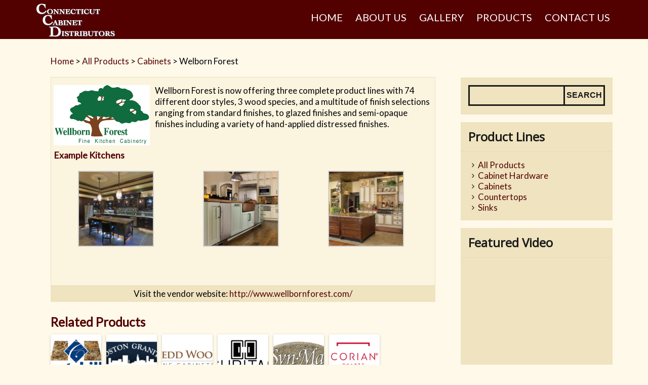

--- FILE ---
content_type: text/html; charset=UTF-8
request_url: https://www.ctcabinet.com/welborn-forest/
body_size: 9544
content:
<!DOCTYPE html>
 <!--[if IE 8 ]> <html class="ie8 lang="en""> <![endif]-->
 <!--[if IE 9 ]> <html class="ie9 lang="en""> <![endif]-->
 <!--[if (gt IE 9)|!(IE)]><!--> <html lang="en"> <!--<![endif]-->
 <head>

	<title>Welborn Forest - CT Cabinet Distributors, LLC</title>

	<meta charset="UTF-8" />
	
	<!--Load WP Head-->
	
	<meta name='robots' content='index, follow, max-image-preview:large, max-snippet:-1, max-video-preview:-1' />
	<style>img:is([sizes="auto" i], [sizes^="auto," i]) { contain-intrinsic-size: 3000px 1500px }</style>
	
	<!-- This site is optimized with the Yoast SEO plugin v26.5 - https://yoast.com/wordpress/plugins/seo/ -->
	<link rel="canonical" href="https://www.ctcabinet.com/welborn-forest/" />
	<meta property="og:locale" content="en_US" />
	<meta property="og:type" content="article" />
	<meta property="og:title" content="Welborn Forest - CT Cabinet Distributors, LLC" />
	<meta property="og:description" content="Wellborn Forest is now offering three complete product lines with 74 different door styles, 3 wood species, and a multitude of finish selections ranging from standard finishes, to glazed finishes and semi-opaque finishes including a variety of hand-applied distressed finishes. Example Kitchens &nbsp;" />
	<meta property="og:url" content="https://www.ctcabinet.com/welborn-forest/" />
	<meta property="og:site_name" content="CT Cabinet Distributors, LLC" />
	<meta property="article:published_time" content="2014-11-22T15:06:08+00:00" />
	<meta property="article:modified_time" content="2018-01-21T04:11:23+00:00" />
	<meta property="og:image" content="https://www.ctcabinet.com/wp-content/uploads/2014/11/WellbornForestLogo.png" />
	<meta property="og:image:width" content="360" />
	<meta property="og:image:height" content="225" />
	<meta property="og:image:type" content="image/png" />
	<meta name="author" content="ctcabadmin" />
	<meta name="twitter:card" content="summary_large_image" />
	<meta name="twitter:label1" content="Written by" />
	<meta name="twitter:data1" content="ctcabadmin" />
	<script type="application/ld+json" class="yoast-schema-graph">{"@context":"https://schema.org","@graph":[{"@type":"WebPage","@id":"https://www.ctcabinet.com/welborn-forest/","url":"https://www.ctcabinet.com/welborn-forest/","name":"Welborn Forest - CT Cabinet Distributors, LLC","isPartOf":{"@id":"https://www.ctcabinet.com/#website"},"primaryImageOfPage":{"@id":"https://www.ctcabinet.com/welborn-forest/#primaryimage"},"image":{"@id":"https://www.ctcabinet.com/welborn-forest/#primaryimage"},"thumbnailUrl":"https://www.ctcabinet.com/wp-content/uploads/2014/11/WellbornForestLogo.png","datePublished":"2014-11-22T15:06:08+00:00","dateModified":"2018-01-21T04:11:23+00:00","author":{"@id":"https://www.ctcabinet.com/#/schema/person/618d0d35afa2d15dfab478db3835f199"},"breadcrumb":{"@id":"https://www.ctcabinet.com/welborn-forest/#breadcrumb"},"inLanguage":"en","potentialAction":[{"@type":"ReadAction","target":["https://www.ctcabinet.com/welborn-forest/"]}]},{"@type":"ImageObject","inLanguage":"en","@id":"https://www.ctcabinet.com/welborn-forest/#primaryimage","url":"https://www.ctcabinet.com/wp-content/uploads/2014/11/WellbornForestLogo.png","contentUrl":"https://www.ctcabinet.com/wp-content/uploads/2014/11/WellbornForestLogo.png","width":360,"height":225},{"@type":"BreadcrumbList","@id":"https://www.ctcabinet.com/welborn-forest/#breadcrumb","itemListElement":[{"@type":"ListItem","position":1,"name":"Home","item":"https://www.ctcabinet.com/"},{"@type":"ListItem","position":2,"name":"Blog","item":"https://www.ctcabinet.com/blog/"},{"@type":"ListItem","position":3,"name":"Welborn Forest"}]},{"@type":"WebSite","@id":"https://www.ctcabinet.com/#website","url":"https://www.ctcabinet.com/","name":"CT Cabinet Distributors, LLC","description":"","potentialAction":[{"@type":"SearchAction","target":{"@type":"EntryPoint","urlTemplate":"https://www.ctcabinet.com/?s={search_term_string}"},"query-input":{"@type":"PropertyValueSpecification","valueRequired":true,"valueName":"search_term_string"}}],"inLanguage":"en"},{"@type":"Person","@id":"https://www.ctcabinet.com/#/schema/person/618d0d35afa2d15dfab478db3835f199","name":"ctcabadmin","image":{"@type":"ImageObject","inLanguage":"en","@id":"https://www.ctcabinet.com/#/schema/person/image/","url":"https://secure.gravatar.com/avatar/f9a5f2acfcdbc27ce2307e4da0a22bc722de7c4de3bc425e8d3aa13dc2eff892?s=96&d=mm&r=g","contentUrl":"https://secure.gravatar.com/avatar/f9a5f2acfcdbc27ce2307e4da0a22bc722de7c4de3bc425e8d3aa13dc2eff892?s=96&d=mm&r=g","caption":"ctcabadmin"},"url":"https://www.ctcabinet.com/author/ctcabadmin/"}]}</script>
	<!-- / Yoast SEO plugin. -->


<link rel='dns-prefetch' href='//fonts.googleapis.com' />
<link rel="alternate" type="application/rss+xml" title="CT Cabinet Distributors, LLC &raquo; Feed" href="https://www.ctcabinet.com/feed/" />
<link rel="alternate" type="application/rss+xml" title="CT Cabinet Distributors, LLC &raquo; Comments Feed" href="https://www.ctcabinet.com/comments/feed/" />
<link rel="alternate" type="application/rss+xml" title="CT Cabinet Distributors, LLC &raquo; Welborn Forest Comments Feed" href="https://www.ctcabinet.com/welborn-forest/feed/" />
<script type="text/javascript">
/* <![CDATA[ */
window._wpemojiSettings = {"baseUrl":"https:\/\/s.w.org\/images\/core\/emoji\/16.0.1\/72x72\/","ext":".png","svgUrl":"https:\/\/s.w.org\/images\/core\/emoji\/16.0.1\/svg\/","svgExt":".svg","source":{"concatemoji":"https:\/\/www.ctcabinet.com\/wp-includes\/js\/wp-emoji-release.min.js?ver=6.8.3"}};
/*! This file is auto-generated */
!function(s,n){var o,i,e;function c(e){try{var t={supportTests:e,timestamp:(new Date).valueOf()};sessionStorage.setItem(o,JSON.stringify(t))}catch(e){}}function p(e,t,n){e.clearRect(0,0,e.canvas.width,e.canvas.height),e.fillText(t,0,0);var t=new Uint32Array(e.getImageData(0,0,e.canvas.width,e.canvas.height).data),a=(e.clearRect(0,0,e.canvas.width,e.canvas.height),e.fillText(n,0,0),new Uint32Array(e.getImageData(0,0,e.canvas.width,e.canvas.height).data));return t.every(function(e,t){return e===a[t]})}function u(e,t){e.clearRect(0,0,e.canvas.width,e.canvas.height),e.fillText(t,0,0);for(var n=e.getImageData(16,16,1,1),a=0;a<n.data.length;a++)if(0!==n.data[a])return!1;return!0}function f(e,t,n,a){switch(t){case"flag":return n(e,"\ud83c\udff3\ufe0f\u200d\u26a7\ufe0f","\ud83c\udff3\ufe0f\u200b\u26a7\ufe0f")?!1:!n(e,"\ud83c\udde8\ud83c\uddf6","\ud83c\udde8\u200b\ud83c\uddf6")&&!n(e,"\ud83c\udff4\udb40\udc67\udb40\udc62\udb40\udc65\udb40\udc6e\udb40\udc67\udb40\udc7f","\ud83c\udff4\u200b\udb40\udc67\u200b\udb40\udc62\u200b\udb40\udc65\u200b\udb40\udc6e\u200b\udb40\udc67\u200b\udb40\udc7f");case"emoji":return!a(e,"\ud83e\udedf")}return!1}function g(e,t,n,a){var r="undefined"!=typeof WorkerGlobalScope&&self instanceof WorkerGlobalScope?new OffscreenCanvas(300,150):s.createElement("canvas"),o=r.getContext("2d",{willReadFrequently:!0}),i=(o.textBaseline="top",o.font="600 32px Arial",{});return e.forEach(function(e){i[e]=t(o,e,n,a)}),i}function t(e){var t=s.createElement("script");t.src=e,t.defer=!0,s.head.appendChild(t)}"undefined"!=typeof Promise&&(o="wpEmojiSettingsSupports",i=["flag","emoji"],n.supports={everything:!0,everythingExceptFlag:!0},e=new Promise(function(e){s.addEventListener("DOMContentLoaded",e,{once:!0})}),new Promise(function(t){var n=function(){try{var e=JSON.parse(sessionStorage.getItem(o));if("object"==typeof e&&"number"==typeof e.timestamp&&(new Date).valueOf()<e.timestamp+604800&&"object"==typeof e.supportTests)return e.supportTests}catch(e){}return null}();if(!n){if("undefined"!=typeof Worker&&"undefined"!=typeof OffscreenCanvas&&"undefined"!=typeof URL&&URL.createObjectURL&&"undefined"!=typeof Blob)try{var e="postMessage("+g.toString()+"("+[JSON.stringify(i),f.toString(),p.toString(),u.toString()].join(",")+"));",a=new Blob([e],{type:"text/javascript"}),r=new Worker(URL.createObjectURL(a),{name:"wpTestEmojiSupports"});return void(r.onmessage=function(e){c(n=e.data),r.terminate(),t(n)})}catch(e){}c(n=g(i,f,p,u))}t(n)}).then(function(e){for(var t in e)n.supports[t]=e[t],n.supports.everything=n.supports.everything&&n.supports[t],"flag"!==t&&(n.supports.everythingExceptFlag=n.supports.everythingExceptFlag&&n.supports[t]);n.supports.everythingExceptFlag=n.supports.everythingExceptFlag&&!n.supports.flag,n.DOMReady=!1,n.readyCallback=function(){n.DOMReady=!0}}).then(function(){return e}).then(function(){var e;n.supports.everything||(n.readyCallback(),(e=n.source||{}).concatemoji?t(e.concatemoji):e.wpemoji&&e.twemoji&&(t(e.twemoji),t(e.wpemoji)))}))}((window,document),window._wpemojiSettings);
/* ]]> */
</script>
<style id='wp-emoji-styles-inline-css' type='text/css'>

	img.wp-smiley, img.emoji {
		display: inline !important;
		border: none !important;
		box-shadow: none !important;
		height: 1em !important;
		width: 1em !important;
		margin: 0 0.07em !important;
		vertical-align: -0.1em !important;
		background: none !important;
		padding: 0 !important;
	}
</style>
<link rel='stylesheet' id='wp-block-library-css' href='https://www.ctcabinet.com/wp-includes/css/dist/block-library/style.min.css?ver=6.8.3' type='text/css' media='all' />
<style id='classic-theme-styles-inline-css' type='text/css'>
/*! This file is auto-generated */
.wp-block-button__link{color:#fff;background-color:#32373c;border-radius:9999px;box-shadow:none;text-decoration:none;padding:calc(.667em + 2px) calc(1.333em + 2px);font-size:1.125em}.wp-block-file__button{background:#32373c;color:#fff;text-decoration:none}
</style>
<style id='global-styles-inline-css' type='text/css'>
:root{--wp--preset--aspect-ratio--square: 1;--wp--preset--aspect-ratio--4-3: 4/3;--wp--preset--aspect-ratio--3-4: 3/4;--wp--preset--aspect-ratio--3-2: 3/2;--wp--preset--aspect-ratio--2-3: 2/3;--wp--preset--aspect-ratio--16-9: 16/9;--wp--preset--aspect-ratio--9-16: 9/16;--wp--preset--color--black: #000000;--wp--preset--color--cyan-bluish-gray: #abb8c3;--wp--preset--color--white: #ffffff;--wp--preset--color--pale-pink: #f78da7;--wp--preset--color--vivid-red: #cf2e2e;--wp--preset--color--luminous-vivid-orange: #ff6900;--wp--preset--color--luminous-vivid-amber: #fcb900;--wp--preset--color--light-green-cyan: #7bdcb5;--wp--preset--color--vivid-green-cyan: #00d084;--wp--preset--color--pale-cyan-blue: #8ed1fc;--wp--preset--color--vivid-cyan-blue: #0693e3;--wp--preset--color--vivid-purple: #9b51e0;--wp--preset--gradient--vivid-cyan-blue-to-vivid-purple: linear-gradient(135deg,rgba(6,147,227,1) 0%,rgb(155,81,224) 100%);--wp--preset--gradient--light-green-cyan-to-vivid-green-cyan: linear-gradient(135deg,rgb(122,220,180) 0%,rgb(0,208,130) 100%);--wp--preset--gradient--luminous-vivid-amber-to-luminous-vivid-orange: linear-gradient(135deg,rgba(252,185,0,1) 0%,rgba(255,105,0,1) 100%);--wp--preset--gradient--luminous-vivid-orange-to-vivid-red: linear-gradient(135deg,rgba(255,105,0,1) 0%,rgb(207,46,46) 100%);--wp--preset--gradient--very-light-gray-to-cyan-bluish-gray: linear-gradient(135deg,rgb(238,238,238) 0%,rgb(169,184,195) 100%);--wp--preset--gradient--cool-to-warm-spectrum: linear-gradient(135deg,rgb(74,234,220) 0%,rgb(151,120,209) 20%,rgb(207,42,186) 40%,rgb(238,44,130) 60%,rgb(251,105,98) 80%,rgb(254,248,76) 100%);--wp--preset--gradient--blush-light-purple: linear-gradient(135deg,rgb(255,206,236) 0%,rgb(152,150,240) 100%);--wp--preset--gradient--blush-bordeaux: linear-gradient(135deg,rgb(254,205,165) 0%,rgb(254,45,45) 50%,rgb(107,0,62) 100%);--wp--preset--gradient--luminous-dusk: linear-gradient(135deg,rgb(255,203,112) 0%,rgb(199,81,192) 50%,rgb(65,88,208) 100%);--wp--preset--gradient--pale-ocean: linear-gradient(135deg,rgb(255,245,203) 0%,rgb(182,227,212) 50%,rgb(51,167,181) 100%);--wp--preset--gradient--electric-grass: linear-gradient(135deg,rgb(202,248,128) 0%,rgb(113,206,126) 100%);--wp--preset--gradient--midnight: linear-gradient(135deg,rgb(2,3,129) 0%,rgb(40,116,252) 100%);--wp--preset--font-size--small: 13px;--wp--preset--font-size--medium: 20px;--wp--preset--font-size--large: 36px;--wp--preset--font-size--x-large: 42px;--wp--preset--spacing--20: 0.44rem;--wp--preset--spacing--30: 0.67rem;--wp--preset--spacing--40: 1rem;--wp--preset--spacing--50: 1.5rem;--wp--preset--spacing--60: 2.25rem;--wp--preset--spacing--70: 3.38rem;--wp--preset--spacing--80: 5.06rem;--wp--preset--shadow--natural: 6px 6px 9px rgba(0, 0, 0, 0.2);--wp--preset--shadow--deep: 12px 12px 50px rgba(0, 0, 0, 0.4);--wp--preset--shadow--sharp: 6px 6px 0px rgba(0, 0, 0, 0.2);--wp--preset--shadow--outlined: 6px 6px 0px -3px rgba(255, 255, 255, 1), 6px 6px rgba(0, 0, 0, 1);--wp--preset--shadow--crisp: 6px 6px 0px rgba(0, 0, 0, 1);}:where(.is-layout-flex){gap: 0.5em;}:where(.is-layout-grid){gap: 0.5em;}body .is-layout-flex{display: flex;}.is-layout-flex{flex-wrap: wrap;align-items: center;}.is-layout-flex > :is(*, div){margin: 0;}body .is-layout-grid{display: grid;}.is-layout-grid > :is(*, div){margin: 0;}:where(.wp-block-columns.is-layout-flex){gap: 2em;}:where(.wp-block-columns.is-layout-grid){gap: 2em;}:where(.wp-block-post-template.is-layout-flex){gap: 1.25em;}:where(.wp-block-post-template.is-layout-grid){gap: 1.25em;}.has-black-color{color: var(--wp--preset--color--black) !important;}.has-cyan-bluish-gray-color{color: var(--wp--preset--color--cyan-bluish-gray) !important;}.has-white-color{color: var(--wp--preset--color--white) !important;}.has-pale-pink-color{color: var(--wp--preset--color--pale-pink) !important;}.has-vivid-red-color{color: var(--wp--preset--color--vivid-red) !important;}.has-luminous-vivid-orange-color{color: var(--wp--preset--color--luminous-vivid-orange) !important;}.has-luminous-vivid-amber-color{color: var(--wp--preset--color--luminous-vivid-amber) !important;}.has-light-green-cyan-color{color: var(--wp--preset--color--light-green-cyan) !important;}.has-vivid-green-cyan-color{color: var(--wp--preset--color--vivid-green-cyan) !important;}.has-pale-cyan-blue-color{color: var(--wp--preset--color--pale-cyan-blue) !important;}.has-vivid-cyan-blue-color{color: var(--wp--preset--color--vivid-cyan-blue) !important;}.has-vivid-purple-color{color: var(--wp--preset--color--vivid-purple) !important;}.has-black-background-color{background-color: var(--wp--preset--color--black) !important;}.has-cyan-bluish-gray-background-color{background-color: var(--wp--preset--color--cyan-bluish-gray) !important;}.has-white-background-color{background-color: var(--wp--preset--color--white) !important;}.has-pale-pink-background-color{background-color: var(--wp--preset--color--pale-pink) !important;}.has-vivid-red-background-color{background-color: var(--wp--preset--color--vivid-red) !important;}.has-luminous-vivid-orange-background-color{background-color: var(--wp--preset--color--luminous-vivid-orange) !important;}.has-luminous-vivid-amber-background-color{background-color: var(--wp--preset--color--luminous-vivid-amber) !important;}.has-light-green-cyan-background-color{background-color: var(--wp--preset--color--light-green-cyan) !important;}.has-vivid-green-cyan-background-color{background-color: var(--wp--preset--color--vivid-green-cyan) !important;}.has-pale-cyan-blue-background-color{background-color: var(--wp--preset--color--pale-cyan-blue) !important;}.has-vivid-cyan-blue-background-color{background-color: var(--wp--preset--color--vivid-cyan-blue) !important;}.has-vivid-purple-background-color{background-color: var(--wp--preset--color--vivid-purple) !important;}.has-black-border-color{border-color: var(--wp--preset--color--black) !important;}.has-cyan-bluish-gray-border-color{border-color: var(--wp--preset--color--cyan-bluish-gray) !important;}.has-white-border-color{border-color: var(--wp--preset--color--white) !important;}.has-pale-pink-border-color{border-color: var(--wp--preset--color--pale-pink) !important;}.has-vivid-red-border-color{border-color: var(--wp--preset--color--vivid-red) !important;}.has-luminous-vivid-orange-border-color{border-color: var(--wp--preset--color--luminous-vivid-orange) !important;}.has-luminous-vivid-amber-border-color{border-color: var(--wp--preset--color--luminous-vivid-amber) !important;}.has-light-green-cyan-border-color{border-color: var(--wp--preset--color--light-green-cyan) !important;}.has-vivid-green-cyan-border-color{border-color: var(--wp--preset--color--vivid-green-cyan) !important;}.has-pale-cyan-blue-border-color{border-color: var(--wp--preset--color--pale-cyan-blue) !important;}.has-vivid-cyan-blue-border-color{border-color: var(--wp--preset--color--vivid-cyan-blue) !important;}.has-vivid-purple-border-color{border-color: var(--wp--preset--color--vivid-purple) !important;}.has-vivid-cyan-blue-to-vivid-purple-gradient-background{background: var(--wp--preset--gradient--vivid-cyan-blue-to-vivid-purple) !important;}.has-light-green-cyan-to-vivid-green-cyan-gradient-background{background: var(--wp--preset--gradient--light-green-cyan-to-vivid-green-cyan) !important;}.has-luminous-vivid-amber-to-luminous-vivid-orange-gradient-background{background: var(--wp--preset--gradient--luminous-vivid-amber-to-luminous-vivid-orange) !important;}.has-luminous-vivid-orange-to-vivid-red-gradient-background{background: var(--wp--preset--gradient--luminous-vivid-orange-to-vivid-red) !important;}.has-very-light-gray-to-cyan-bluish-gray-gradient-background{background: var(--wp--preset--gradient--very-light-gray-to-cyan-bluish-gray) !important;}.has-cool-to-warm-spectrum-gradient-background{background: var(--wp--preset--gradient--cool-to-warm-spectrum) !important;}.has-blush-light-purple-gradient-background{background: var(--wp--preset--gradient--blush-light-purple) !important;}.has-blush-bordeaux-gradient-background{background: var(--wp--preset--gradient--blush-bordeaux) !important;}.has-luminous-dusk-gradient-background{background: var(--wp--preset--gradient--luminous-dusk) !important;}.has-pale-ocean-gradient-background{background: var(--wp--preset--gradient--pale-ocean) !important;}.has-electric-grass-gradient-background{background: var(--wp--preset--gradient--electric-grass) !important;}.has-midnight-gradient-background{background: var(--wp--preset--gradient--midnight) !important;}.has-small-font-size{font-size: var(--wp--preset--font-size--small) !important;}.has-medium-font-size{font-size: var(--wp--preset--font-size--medium) !important;}.has-large-font-size{font-size: var(--wp--preset--font-size--large) !important;}.has-x-large-font-size{font-size: var(--wp--preset--font-size--x-large) !important;}
:where(.wp-block-post-template.is-layout-flex){gap: 1.25em;}:where(.wp-block-post-template.is-layout-grid){gap: 1.25em;}
:where(.wp-block-columns.is-layout-flex){gap: 2em;}:where(.wp-block-columns.is-layout-grid){gap: 2em;}
:root :where(.wp-block-pullquote){font-size: 1.5em;line-height: 1.6;}
</style>
<link rel='stylesheet' id='trustreviews-public-main-css-css' href='https://www.ctcabinet.com/wp-content/plugins/fb-reviews-widget/assets/css/public-main.css?ver=2.6' type='text/css' media='all' />
<link rel='stylesheet' id='parent-style-css' href='https://www.ctcabinet.com/wp-content/themes/elite/style.css?ver=6.8.3' type='text/css' media='all' />
<link rel='stylesheet' id='carbono-css' href='https://www.ctcabinet.com/wp-content/themes/elite/js/lightbox/themes/carbono/jquery.lightbox.css' type='text/css' media='screen' />
<link rel='stylesheet' id='options_typography_Open+Sans-css' href='//fonts.googleapis.com/css?family=Open+Sans' type='text/css' media='all' />
<link rel='stylesheet' id='options_typography_-css' href='//fonts.googleapis.com/css?family=' type='text/css' media='all' />
<link rel='stylesheet' id='options_typography_Lato-css' href='//fonts.googleapis.com/css?family=Lato' type='text/css' media='all' />
<link rel='stylesheet' id='main-css' href='https://www.ctcabinet.com/wp-content/themes/elite-child/style.css?ver=2.2.3' type='text/css' media='screen' />
<script type="text/javascript" src="https://www.ctcabinet.com/wp-includes/js/jquery/jquery.min.js?ver=3.7.1" id="jquery-core-js"></script>
<script type="text/javascript" src="https://www.ctcabinet.com/wp-includes/js/jquery/jquery-migrate.min.js?ver=3.4.1" id="jquery-migrate-js"></script>
<script type="text/javascript" defer="defer" src="https://www.ctcabinet.com/wp-content/plugins/fb-reviews-widget/assets/js/public-main.js?ver=2.6" id="trustreviews-public-main-js-js"></script>
<script type="text/javascript" id="ai-js-js-extra">
/* <![CDATA[ */
var MyAjax = {"ajaxurl":"https:\/\/www.ctcabinet.com\/wp-admin\/admin-ajax.php","security":"0e2f323134"};
/* ]]> */
</script>
<script type="text/javascript" src="https://www.ctcabinet.com/wp-content/plugins/advanced-iframe/js/ai.min.js?ver=1" id="ai-js-js"></script>
<link rel="https://api.w.org/" href="https://www.ctcabinet.com/wp-json/" /><link rel="alternate" title="JSON" type="application/json" href="https://www.ctcabinet.com/wp-json/wp/v2/posts/87" /><link rel="EditURI" type="application/rsd+xml" title="RSD" href="https://www.ctcabinet.com/xmlrpc.php?rsd" />
<meta name="generator" content="WordPress 6.8.3" />
<link rel='shortlink' href='https://www.ctcabinet.com/?p=87' />
<link rel="alternate" title="oEmbed (JSON)" type="application/json+oembed" href="https://www.ctcabinet.com/wp-json/oembed/1.0/embed?url=https%3A%2F%2Fwww.ctcabinet.com%2Fwelborn-forest%2F" />
<link rel="alternate" title="oEmbed (XML)" type="text/xml+oembed" href="https://www.ctcabinet.com/wp-json/oembed/1.0/embed?url=https%3A%2F%2Fwww.ctcabinet.com%2Fwelborn-forest%2F&#038;format=xml" />
<script type="text/javascript">
	window._wp_rp_static_base_url = 'https://wprp.zemanta.com/static/';
	window._wp_rp_wp_ajax_url = "https://www.ctcabinet.com/wp-admin/admin-ajax.php";
	window._wp_rp_plugin_version = '3.6.4';
	window._wp_rp_post_id = '87';
	window._wp_rp_num_rel_posts = '6';
	window._wp_rp_thumbnails = true;
	window._wp_rp_post_title = 'Welborn+Forest';
	window._wp_rp_post_tags = ['welborn', 'cabinets', 'speci', 'forest', '3', 'glaze', 'product', 'select', 'wood', 'standard', 'rang', 'finish', 'distress', 'line', 'door', 'a', 'style'];
	window._wp_rp_promoted_content = true;
</script>
<link rel="stylesheet" href="https://www.ctcabinet.com/wp-content/plugins/wordpress-23-related-posts-plugin/static/themes/vertical-m.css?version=3.6.4" />
<!--[if lt IE 9]><script src="https://www.ctcabinet.com/wp-content/themes/elite/js/html5.js"></script><script src="https://www.ctcabinet.com/wp-content/themes/elite/js/respond.js"></script><![endif]--><link rel="icon" href="https://www.ctcabinet.com/wp-content/uploads/2018/01/cropped-ccd-logo-icon-32x32.png" sizes="32x32" />
<link rel="icon" href="https://www.ctcabinet.com/wp-content/uploads/2018/01/cropped-ccd-logo-icon-192x192.png" sizes="192x192" />
<link rel="apple-touch-icon" href="https://www.ctcabinet.com/wp-content/uploads/2018/01/cropped-ccd-logo-icon-180x180.png" />
<meta name="msapplication-TileImage" content="https://www.ctcabinet.com/wp-content/uploads/2018/01/cropped-ccd-logo-icon-270x270.png" />
	
	<!-- End WP Head -->
	
	<meta http-equiv="X-UA-Compatible" content="IE=edge,chrome=1">
	
		
		
	<meta name="viewport" content="width=device-width, initial-scale=1.0">
	
	

<meta name="generator" content="Elite Theme Version 2.2.3" />
				
				 
<style type='text/css'>
	
	body {font-family:Lato, sans-serif; font-size:17px; }
#text-logo p, #text-logo h1 {font-family:Open Sans, sans-serif; font-size:50px; }
h1, h2, h3, h4, h5, h6 {font-family:Lato, sans-serif; font-size:Array; }
nav#top-menu li, .slicknav_nav li, .slicknav_menu  .slicknav_menutxt {font-family:Lato, sans-serif; font-size:20px; }
h2.hero-title {font-family:Lato, sans-serif; font-size:36px; }
.hero-copy p {font-family:Lato, sans-serif; font-size:30px; }
h3.widget-title, #sidebar .testimony-block h3.widget-title {font-family:Open Sans, sans-serif; font-size:24px; }
	
		body { 
			background:  #fff9ea    ; 
			 
		}
			
				
		#header.scroll-background,
		body.standard #header,
		body.blog #header,
		body.archive #header,
		body.error404 #header,
		body.single-product #header,
		body.search #header { background-color: #530000 }
			
		nav#top-menu li a,
		nav#top-menu li a:visited { color: #ffffff; }
				
		nav#top-menu ul li:hover > ul,
		.slicknav_btn,
		.slicknav_nav { background-color: #530000; }
			
		nav#top-menu ul li:hover > ul a,
		nav#top-menu ul ul li.current-menu-item a,
		.slicknav_menu  .slicknav_menutxt,
		.slicknav_nav a { color: #ffffff; }
		.slicknav_menu .slicknav_icon-bar { background-color: #ffffff; }
			
		nav#top-menu ul li:hover > ul a:hover,
		nav#top-menu ul ul li.current-menu-item a:hover,
		.slicknav_nav .slicknav_item a:hover { color: #dbdbdb; }
						
		h1,h2,h3,h4,h5,h6 { color: #530000; }
		
		
		a, a:visited { color: #530000 }
			
		a:hover { color: #adadad }
							
									
			
		button,
		a.button,
		input.button,
		input[type="button"],
		input[type="submit"] { background-color: #bb0d30 }
				
		button:hover,
		a:hover.button,
		input:hover.button,
		input:hover[type="button"],
		input:hover[type="submit"] { background-color: #6ac8ca }
						
						
		
</style>
 
	
</head>

<body class="wp-singular post-template-default single single-post postid-87 single-format-standard wp-theme-elite wp-child-theme-elite-child chrome cabinets content-left standard loading columns-1">

	<div id="header">
		
		<div id="header-content" class="clearfix">
			
						
				<div id="logo">
				
				<p><a href="https://www.ctcabinet.com/"><img src="https://www.ctcabinet.com/wp-content/uploads/2014/11/CCD-logo-compact.png" alt="CT Cabinet Distributors, LLC" /></a></p>					
				</div>
				
						
			<nav id="top-menu" class="menu-ccd-container"><ul id="primary-menu" class="menu"><li id="menu-item-131" class="menu-item menu-item-type-post_type menu-item-object-page menu-item-home menu-item-131"><a href="https://www.ctcabinet.com/">Home</a></li>
<li id="menu-item-182" class="menu-item menu-item-type-post_type menu-item-object-page menu-item-182"><a href="https://www.ctcabinet.com/about-us/">About Us</a></li>
<li id="menu-item-136" class="menu-item menu-item-type-post_type menu-item-object-page menu-item-136"><a href="https://www.ctcabinet.com/gallery/">Gallery</a></li>
<li id="menu-item-196" class="menu-item menu-item-type-taxonomy menu-item-object-category current-post-ancestor menu-item-has-children menu-item-196"><a href="https://www.ctcabinet.com/products/products/">Products</a>
<ul class="sub-menu">
	<li id="menu-item-311" class="menu-item menu-item-type-taxonomy menu-item-object-category current-post-ancestor current-menu-parent current-post-parent menu-item-311"><a href="https://www.ctcabinet.com/products/products/cabinets/">Cabinets</a></li>
	<li id="menu-item-312" class="menu-item menu-item-type-taxonomy menu-item-object-category menu-item-312"><a href="https://www.ctcabinet.com/products/products/countertops/">Countertops</a></li>
	<li id="menu-item-314" class="menu-item menu-item-type-taxonomy menu-item-object-category menu-item-314"><a href="https://www.ctcabinet.com/products/products/sinks/">Sinks</a></li>
	<li id="menu-item-310" class="menu-item menu-item-type-taxonomy menu-item-object-category menu-item-310"><a href="https://www.ctcabinet.com/products/products/cabinet-hardware/">Cabinet Hardware</a></li>
</ul>
</li>
<li id="menu-item-232" class="menu-item menu-item-type-custom menu-item-object-custom menu-item-232"><a href="/#home-three">Contact Us</a></li>
</ul></nav>			
		</div><!-- #header-content -->
		
	</div><!-- #header -->



 



	<div id="elite-page">

		<div class="wrap clearfix">


	<div id="content" class="site-content" role="main">
		<div class="breadcrumbs">
			<!-- Breadcrumb NavXT 7.4.1 -->
<span typeof="v:Breadcrumb"><a rel="v:url" property="v:title" title="Go to CT Cabinet Distributors, LLC." href="https://www.ctcabinet.com" class="home">Home</a></span> &gt; <span typeof="v:Breadcrumb"><a rel="v:url" property="v:title" title="Go to the All Products category archives." href="https://www.ctcabinet.com/products/products/" class="taxonomy category">All Products</a></span> &gt; <span typeof="v:Breadcrumb"><a rel="v:url" property="v:title" title="Go to the Cabinets category archives." href="https://www.ctcabinet.com/products/products/cabinets/" class="taxonomy category">Cabinets</a></span> &gt; <span typeof="v:Breadcrumb"><span property="v:title">Welborn Forest</span></span>        </div>
					
			<article id="post-87" class="post-87 post type-post status-publish format-standard has-post-thumbnail hentry category-cabinets tag-welborn-2">
				<div class="content-container">
                    <header class="entry-header">
                    
                        <h1 class="page-title">
                            
                           <img src="https://www.ctcabinet.com/wp-content/uploads/2014/11/WellbornForestLogo.png" class="feature wp-post-image vendorLogo" />                        
                        </h1>
                        
                                            
                    </header><!-- .entry-header -->
                    
                    <p>Wellborn Forest is now offering three complete product lines with 74 different door styles, 3 wood species, and a multitude of finish selections ranging from standard finishes, to glazed finishes and semi-opaque finishes including a variety of hand-applied distressed finishes.</p>
<h4 style="clear: both;">Example Kitchens</h4>

		<style type="text/css">
			#gallery-1 {
				margin: auto;
			}
			#gallery-1 .gallery-item {
				float: left;
				margin-top: 10px;
				text-align: center;
				width: 33%;
			}
			#gallery-1 img {
				border: 2px solid #cfcfcf;
			}
			#gallery-1 .gallery-caption {
				margin-left: 0;
			}
			/* see gallery_shortcode() in wp-includes/media.php */
		</style>
		<div id='gallery-1' class='gallery galleryid-87 gallery-columns-3 gallery-size-thumbnail'><dl class='gallery-item'>
			<dt class='gallery-icon landscape'>
				<a href='https://www.ctcabinet.com/wp-content/uploads/2014/11/Avenue-Oak-Mahogany.jpg'><img decoding="async" width="150" height="150" src="https://www.ctcabinet.com/wp-content/uploads/2014/11/Avenue-Oak-Mahogany-150x150.jpg" class="attachment-thumbnail size-thumbnail" alt="" /></a>
			</dt></dl><dl class='gallery-item'>
			<dt class='gallery-icon landscape'>
				<a href='https://www.ctcabinet.com/wp-content/uploads/2014/11/WF-IslandHartfordMplBellaVerde.jpg'><img decoding="async" width="150" height="150" src="https://www.ctcabinet.com/wp-content/uploads/2014/11/WF-IslandHartfordMplBellaVerde-150x150.jpg" class="attachment-thumbnail size-thumbnail" alt="" /></a>
			</dt></dl><dl class='gallery-item'>
			<dt class='gallery-icon landscape'>
				<a href='https://www.ctcabinet.com/wp-content/uploads/2014/11/Wellborn-Forest-Plantation-Maple-Tuscany-Nutmeg-Chocolate.jpg'><img decoding="async" width="150" height="150" src="https://www.ctcabinet.com/wp-content/uploads/2014/11/Wellborn-Forest-Plantation-Maple-Tuscany-Nutmeg-Chocolate-150x150.jpg" class="attachment-thumbnail size-thumbnail" alt="" /></a>
			</dt></dl><br style="clear: both" />
		</div>

<p>&nbsp;</p>
                    
                    </div> 
                    
                    
                    <div class="product-website">Visit the vendor website: <a href="http://www.wellbornforest.com/" target="_blank">http://www.wellbornforest.com/</a></div>                
                
                
<div class="wp_rp_wrap  wp_rp_vertical_m" id="wp_rp_first"><div class="wp_rp_content"><h3 class="related_post_title">Related Products</h3><ul class="related_post wp_rp"><li data-position="0" data-poid="in-462" data-post-type="empty" ><a href="https://www.ctcabinet.com/catskill-granite-countertops/" class="wp_rp_thumbnail"><img src="https://www.ctcabinet.com/wp-content/uploads/2018/01/cakskill-150x150.png" alt="Catskill Granite Countertops" width="150" height="150" /></a><a href="https://www.ctcabinet.com/catskill-granite-countertops/" class="wp_rp_title">Catskill Granite Countertops</a></li><li data-position="1" data-poid="in-448" data-post-type="empty" ><a href="https://www.ctcabinet.com/boston-granite-exchange/" class="wp_rp_thumbnail"><img src="https://www.ctcabinet.com/wp-content/uploads/2018/01/Boston_Granite_Exchange-150x150.png" alt="Boston Granite Exchange" width="150" height="150" /></a><a href="https://www.ctcabinet.com/boston-granite-exchange/" class="wp_rp_title">Boston Granite Exchange</a></li><li data-position="2" data-poid="ex-in_477" data-post-type="own_sourcefeed" ><a href="https://www.ctcabinet.com/tedd-wood/" class="wp_rp_thumbnail"><img src="https://www.ctcabinet.com/wp-content/uploads/2018/01/teddwood-150x150.png" alt="Tedd Wood Cabinetry" width="150" height="150" /></a><a href="https://www.ctcabinet.com/tedd-wood/" class="wp_rp_title">Tedd Wood Cabinetry</a></li><li data-position="3" data-poid="in-496" data-post-type="empty" ><a href="https://www.ctcabinet.com/cubitac-cabinetry/" class="wp_rp_thumbnail"><img src="https://www.ctcabinet.com/wp-content/uploads/2019/07/cubitac-logo-150x150.png" alt="Cubitac Cabinetry" width="150" height="150" /></a><a href="https://www.ctcabinet.com/cubitac-cabinetry/" class="wp_rp_title">Cubitac Cabinetry</a></li><li data-position="4" data-poid="in-264" data-post-type="empty" ><a href="https://www.ctcabinet.com/syn-mar-products/" class="wp_rp_thumbnail"><img src="https://www.ctcabinet.com/wp-content/uploads/2014/12/SynMarLogo-150x150.png" alt="Syn-Mar Products" width="150" height="150" /></a><a href="https://www.ctcabinet.com/syn-mar-products/" class="wp_rp_title">Syn-Mar Products</a></li><li data-position="5" data-poid="in-468" data-post-type="empty" ><a href="https://www.ctcabinet.com/zodiaq-corian/" class="wp_rp_thumbnail"><img src="https://www.ctcabinet.com/wp-content/uploads/2018/01/zodiaqcorian-150x150.png" alt="Zodiaq/Corian" width="150" height="150" /></a><a href="https://www.ctcabinet.com/zodiaq-corian/" class="wp_rp_title">Zodiaq/Corian</a></li></ul></div></div>
				
								
					<footer class="entry-meta">
				
											
					</footer><!-- .entry-meta -->
				
								
			</article>
			
		
	</div><!-- #content -->

 
<div id="sidebar">
	
	<aside id="search-2" class="widget widget_search clearfix">	<form method="get" class="searchform" action="https://www.ctcabinet.com/" role="search">
		<label for="s" class="assistive-text">Search</label>
		<input type="text" class="field" name="s" value="" id="s" placeholder="" />
		<input type="submit" class="submit" name="submit" id="search-submit" value="Search" />
	</form></aside><aside id="categories-2" class="widget widget_categories clearfix"><h3 class="widget-title">Product Lines</h3>
			<ul>
					<li class="cat-item cat-item-16"><a href="https://www.ctcabinet.com/products/products/">All Products</a>
<ul class='children'>
	<li class="cat-item cat-item-29"><a href="https://www.ctcabinet.com/products/products/cabinet-hardware/">Cabinet Hardware</a>
</li>
	<li class="cat-item cat-item-17"><a href="https://www.ctcabinet.com/products/products/cabinets/">Cabinets</a>
</li>
	<li class="cat-item cat-item-22"><a href="https://www.ctcabinet.com/products/products/countertops/">Countertops</a>
</li>
	<li class="cat-item cat-item-23"><a href="https://www.ctcabinet.com/products/products/sinks/">Sinks</a>
</li>
</ul>
</li>
			</ul>

			</aside><aside id="videosidebar-2" class="widget videosidebar clearfix"><h3 class="widget-title">Featured Video</h3><iframe width='270' height='250' src='//www.youtube.com/embed/Y0ykJUBmBSg?autoplay=0&loop=0&rel=0' frameborder='0' allowfullscreen></iframe></aside><aside id="otfacebook-1" class="widget organizedthemes-facebook clearfix"><iframe src="//www.facebook.com/plugins/likebox.php?href=https://www.facebook.com/CtcabinetDistributors&amp;width=290&amp;height=258&amp;show_faces=true&amp;colorscheme=light&amp;stream=false&amp;show_border=false&amp;header=false&amp;appId=244091198947495" scrolling="no" frameborder="0" style="border:none; overflow:hidden; width:20-px; height:258px;" allowTransparency="true"></iframe></aside>	
</div><!-- #sidebar -->
	
		
			</div><!-- .wrap -->
		
		</div><!-- #elite-page -->
		
		
	<div id="footer">
		
		<div id="footer-content" class="clearfix">
			
						
				<div id="footer-sidebar" class="clearfix">
					
					<div class="sizing"></div>
					
					<aside id="search-3" class="widget widget_search clearfix">	<form method="get" class="searchform" action="https://www.ctcabinet.com/" role="search">
		<label for="s" class="assistive-text">Search</label>
		<input type="text" class="field" name="s" value="" id="s" placeholder="" />
		<input type="submit" class="submit" name="submit" id="search-submit" value="Search" />
	</form></aside><aside id="organizedthemes_social-1" class="widget organizedthemes-social-widget clearfix"><ul class="network-icons"><li class="email"><a href="mailto:sales@ctcabinet.com"></a></li><li class="facebook"><a href="https://www.facebook.com/CtcabinetDistributors" target="_blank"></a></li></ul></aside><aside id="text-1" class="widget widget_text clearfix">			<div class="textwidget"><p>CT Cabinet Distributors - Serving the professional contractor since 1989</p>
</div>
		</aside>				
				</div><!-- #footer-sidebar -->
			
						
			<div id="footer-left">
			
								
					<p><p>© CT Cabinet Distributors, LLC</p></p>
					
							
			</div><!-- #footer-left -->
		
			<div id="footer-right">
			
								
					<ul id="footer-menu" class="menu"><li id="menu-item-62" class="menu-item menu-item-type-post_type menu-item-object-page menu-item-home menu-item-62"><a href="https://www.ctcabinet.com/">Home</a></li>
<li id="menu-item-181" class="menu-item menu-item-type-post_type menu-item-object-page menu-item-181"><a href="https://www.ctcabinet.com/about-us/">About Us</a></li>
<li id="menu-item-139" class="menu-item menu-item-type-post_type menu-item-object-page menu-item-139"><a href="https://www.ctcabinet.com/gallery/">Gallery</a></li>
<li id="menu-item-188" class="menu-item menu-item-type-taxonomy menu-item-object-category current-post-ancestor menu-item-188"><a href="https://www.ctcabinet.com/products/products/">Products</a></li>
<li id="menu-item-231" class="menu-item menu-item-type-custom menu-item-object-custom menu-item-231"><a href="/#home-three">Contact Us</a></li>
<li id="menu-item-64" class="menu-item menu-item-type-custom menu-item-object-custom menu-item-64"><a href="mailto:sales@ctcabinet.com">sales@ctcabinet.com</a></li>
</ul>				
							
			</div><!-- #footer-right -->
			
		</div><!-- .wrap -->
		
	</div><!-- #footer -->

<!-- Load wp_footer -->
<script type="speculationrules">
{"prefetch":[{"source":"document","where":{"and":[{"href_matches":"\/*"},{"not":{"href_matches":["\/wp-*.php","\/wp-admin\/*","\/wp-content\/uploads\/*","\/wp-content\/*","\/wp-content\/plugins\/*","\/wp-content\/themes\/elite-child\/*","\/wp-content\/themes\/elite\/*","\/*\\?(.+)"]}},{"not":{"selector_matches":"a[rel~=\"nofollow\"]"}},{"not":{"selector_matches":".no-prefetch, .no-prefetch a"}}]},"eagerness":"conservative"}]}
</script>
<script type="text/javascript" src="https://www.ctcabinet.com/wp-content/themes/elite/js/lightbox/lightbox.js" id="lightbox-js"></script>
<script type="text/javascript" src="https://www.ctcabinet.com/wp-content/themes/elite/js/flex.js" id="flex-js"></script>
<script type="text/javascript" src="https://www.ctcabinet.com/wp-content/themes/elite/js/slicknav.js" id="slick-js"></script>
<script type="text/javascript" src="https://www.ctcabinet.com/wp-includes/js/comment-reply.min.js?ver=6.8.3" id="comment-reply-js" async="async" data-wp-strategy="async"></script>
<script type="text/javascript" src="https://www.ctcabinet.com/wp-includes/js/imagesloaded.min.js?ver=5.0.0" id="imagesloaded-js"></script>
<script type="text/javascript" src="https://www.ctcabinet.com/wp-includes/js/masonry.min.js?ver=4.2.2" id="masonry-js"></script>
<script type="text/javascript" src="https://www.ctcabinet.com/wp-includes/js/jquery/jquery.masonry.min.js?ver=3.1.2b" id="jquery-masonry-js"></script>

<script>

// Add Header Class On Scroll
	jQuery(function() {
		jQuery(window).scroll(function() {
		
			var $widnowHeight = jQuery('#hero-section').height() - 100;
		
			if(jQuery(this).scrollTop() > $widnowHeight) {
				jQuery('#header').addClass('scroll-background');
			} else {
				jQuery('#header').removeClass('scroll-background');
			}
		});
	});

// Flexslider	
	jQuery(window).load(function() {
		jQuery('.flexslider').flexslider({
			animation           :	"fade",
			slideshow           :	0,
			slideshowSpeed      :	5000, 
			animationSpeed   	:	750,
			controlNav          :	false,
			directionNav        :   1,
			prevText			:	"",
			nextText			:	"", 
			pauseOnAction       :   true,
			pauseOnHover        :	false,
			useCSS				:	true,
			video				:	true,
			smoothHeight		:	true,
			controlsContainer	:	".slider-nav",
			start				:	function(slider){
			  			jQuery('body').removeClass('loading');
			}
		});
	});
	
	// Resize flexslider's height with window resize
		jQuery(window).resize(function() {
			var ww = jQuery('#hero-section').height();
			jQuery('#hero-section .flexslider ul li').each(function() {
				jQuery('#hero-section .flexslider ul li').height(ww);
			});
		});

// Slicknav	
	jQuery('#primary-menu').slicknav({
		prependTo:'#header-content',
		label: 'Links'
	});

	
// Load Lightbox and add lightbox class and rel for prev/next functionality
	jQuery(document).ready(function(){
    	jQuery('.lightbox').lightbox();
    		
    		jQuery('div.gallery a').attr('rel', 'gallery');
    		jQuery('div.images a').attr('rel', 'gallery');
    
    });

// Add lightbox class to single images with links:
	jQuery('a').each(function(){
		
		if ( this.href.toLowerCase().substr(-4).indexOf('.jpg') < 0 &&
		     this.href.toLowerCase().substr(-5).indexOf('.jpeg') < 0 &&
		     this.href.toLowerCase().substr(-4).indexOf('.png') < 0 &&
		     this.href.toLowerCase().substr(-4).indexOf('.gif') < 0 )
		return;

		var $lnk = jQuery(this); 
		
		$lnk.addClass('lightbox');
	
	});



// Masonry for footer widgets
	var $container = jQuery('#footer-sidebar');
		$container.imagesLoaded(function(){
		$container.masonry({
			itemSelector : '.widget',
			gutterWidth  : 60,
			isAnimated   : true,
			columnWidth	 : '.sizing'
		});
	});
	

</script>



</body>
</html>

<!-- 88 queries. 0.651 seconds. -->

--- FILE ---
content_type: text/css
request_url: https://www.ctcabinet.com/wp-content/themes/elite/style.css?ver=6.8.3
body_size: 8557
content:
/* 
	Theme Name: Elite
	Theme URI: http://www.organizedthemes.com/themes/elite
	Description: A WooCommerce and business theme
	Author: Organized Themes
	Author URI: http://www.organizedthemes.com
	Version: 2.2.3
	Tags: Responsive Layout
	License: GNU General Public License
	License URI: license.txt
*/

/* Reset
----------------------------------------------- */

html, body, div, span, object, iframe, h1, h2, h3, h4, h5, h6, p, blockquote, pre, a, abbr, address, cite, code, del, dfn, em, img, ins, kbd, q, samp, small, strong, sub, sup, var, b, i, hr, dl, dt, dd, ol, ul, li, fieldset, form, label, legend, table, caption, tbody, tfoot, thead, tr, th, td, article, aside, canvas, details, figure, figcaption, hgroup, menu, footer, header, nav, section, summary, time, mark, audio, video { margin: 0; padding: 0; border: 0; }

article, aside, canvas, figure, figure img, figcaption, hgroup, footer, header, nav, section, audio, video { display: block; }

a img { border: 0 }

html { 
	height: auto; 
	font-size: 100%;
	height: 100%;
	overflow-y: scroll; 
	-webkit-text-size-adjust: 100%; 
} 

body { 
	margin: 0; 
	min-height: 100%;
	height: 100%;
	-webkit-font-smoothing: antialiased; 
	font-smoothing: antialiased;
}

figure 			   { margin: 0 }
img, object, embed { max-width: 100%; height: auto; } /* Fluid images */
.ie8 img		   { width: auto; } /* IE 8 */
video 			   { width: 100%; height: auto; }
img 			   { border: 0;	-ms-interpolation-mode: bicubic } /* IE Images */
svg:not(:root) 	   { overflow: hidden } /* Correct IE9 overflow */

* { 
	-moz-box-sizing: border-box; 
	-webkit-box-sizing: border-box; 
	box-sizing: border-box; 
}

.fit-video {
	position: relative;
	padding-bottom: 56.25%;
	height: 0;
	overflow: hidden;
}

.fit-video iframe,  
.fit-video object,  
.fit-video embed {
	position: absolute;
	top: 0;
	left: 0;
	width: 100%;
	height: 100%;
}

/* Global Elements
----------------------------------------------- */

a, 
a:visited { 
	color: #325267; 
	text-decoration: none; 
}

a:hover { 
	color: #474847; 
}

.left { 
	float: left; 
}

.right { 
	float: right; 
}

.clear { 
	clear: both; 
}

.clearfix:before,
.clearfix:after {
    content:"";
    display:table;
}

.clearfix:after {
    clear:both;
}

.hidden {
	display: none;
}

/* Forms
----------------------------------------------- */

textarea,
input[type="text"],
input[type="password"],
input[type="email"] {
	border: 1px solid #ddd;
	color: #3e3e3e;
	font-size: 16px;
	padding: 8px 9px 9px;
}

input[placeholder] { 
	text-overflow: ellipsis; 
}

::-moz-placeholder { /* firefox 19+ */
	text-overflow: ellipsis; 
}

input:-moz-placeholder { 
	text-overflow: ellipsis; 
}

button,
a.button,
input.button,
input[type="button"],
input[type="submit"] {
	transition: all 0.2s ease-in-out;
	-moz-transition: all 0.2s ease-in-out;
	-webkit-transition: all 0.2s ease-in-out;
	color: #fff;
	background-color: #6f878c;
	cursor: pointer;
	font-weight: bold;
	padding: 12px 18px;
	text-decoration: none;
	border: none;
	border-radius: 0;
	-webkit-border-radius: 0;
	-moz-border-radius: 0;
	-webkit-appearance: none;
	-webkit-background-clip: padding-box;
	text-transform: uppercase;
}

button:hover,
a:hover.button,
input:hover.button,
input:hover[type="button"],
input:hover[type="submit"] {
	color: #fff;
	background-color: #ba0d2f;
}

button.alt,
a.button.alt,
input.button.alt {
	color: #fff;
	background-color: #6f878c;
}

button.alt:hover,
a.button.alt:hover,
input.button.alt:hover {
	color: #fff;
	background-color: #ba0d2f;
}

input:focus,
textarea:focus {
	outline: none;
}

/* Typography
----------------------------------------------- */

body {
	font: 16px/1.3 Lucida, Verdana, sans-serif;
}

p {
  margin: 0 0 25px;
}

.lead {
  margin-bottom: 20px;
  font-size: 21px;
  font-weight: 200;
  line-height: 30px;
}

small {
  font-size: 85%;
}

strong {
  font-weight: bold;
}

em {
  font-style: italic;
}

cite {
  font-style: normal;
  font-size: 14px;
}

h1,
h2,
h3,
h4,
h5,
h6 {
	margin: 0 0 10px;
	font-weight: 600;
	line-height: 20px;
	color: inherit;
	text-rendering: optimizelegibility;
	font-family: Lucida, Verdana, sans-serif;
}

h1,
h2,
h3 {
  line-height: 1.2;
}

h1 {
  font-size: 48.5px;
}

h2 {
  font-size: 31.5px;
}

h3 {
  font-size: 24.5px;
}

h4 {
  font-size: 17.5px;
}

h5 {
  font-size: 14px;
}

h6 {
  font-size: 11.9px;
}

.page-header {
  padding-bottom: 9px;
  margin: 20px 0 30px;
  border-bottom: 1px solid #eeeeee;
}

ul,
ol {
  padding: 0;
  margin: 0 0 25px 25px;
}

ul ul,
ul ol,
ol ol,
ol ul {
  margin-bottom: 0;
}

li {
  line-height: 20px;
}

ul.unstyled,
ol.unstyled {
  margin-left: 0;
  list-style: none;
}

dl {
  margin-bottom: 20px;
}

dt,
dd {
  line-height: 20px;
}

dt {
  font-weight: bold;
}

dd {
  margin-left: 10px;
}

hr {
  margin: 20px 0;
  border: 0;
  border-top: 1px solid #eeeeee;
  border-bottom: 1px solid #ffffff;
}

abbr[title],
abbr[data-original-title] {
  cursor: help;
  border-bottom: 1px dotted #999999;
}

abbr.initialism {
  font-size: 90%;
  text-transform: uppercase;
}

address {
  display: block;
  margin-bottom: 20px;
  font-style: normal;
  line-height: 20px;
}

code,
pre {
  padding: 0 3px 2px;
  font-family: Monaco, Menlo, Consolas, "Courier New", monospace;
  font-size: 12px;
  color: #333333;
  -webkit-border-radius: 3px;
  -moz-border-radius: 3px;
  border-radius: 3px;
}

code {
  padding: 2px 4px;
  color: #d14;
  background-color: #f7f7f9;
  border: 1px solid #e1e1e8;
}

pre {
  display: block;
  padding: 9.5px;
  margin: 0 0 10px;
  font-size: 13px;
  line-height: 20px;
  word-break: break-all;
  word-wrap: break-word;
  white-space: pre;
  white-space: pre-wrap;
  background-color: #f5f5f5;
  border: 1px solid #ccc;
  border: 1px solid rgba(0, 0, 0, 0.15);
  -webkit-border-radius: 4px;
  -moz-border-radius: 4px;
  border-radius: 4px;
}

pre.prettyprint {
  margin-bottom: 20px;
}

pre code {
  padding: 0;
  color: inherit;
  background-color: transparent;
  border: 0;
}

.pre-scrollable {
  max-height: 340px;
  overflow-y: scroll;
}

blockquote {
	float: left;
	margin: 0 30px 30px -30px;
	padding: 30px;
	font-size: 22px;
	max-width: 45%;
	text-align: right;
	border-top: 4px solid #514f4f;
}

blockquote p {
	color: #514f4f;
	font-style: italic;
}

blockquote p:last-of-type {
	margin-bottom: 0;
}

blockquote cite {
	display: block;
	text-align: right;
	margin-top: 10px;
}

blockquote cite:before {
	content: '\2014';
	margin-right: 2px;
}

table {
  max-width: 100%;
  background-color: transparent;
  border-collapse: collapse;
  border-spacing: 0;
  margin-bottom: 20px;
}

table th,
table td {
  padding: 8px;
  line-height: 20px;
  vertical-align: top;
  border-top: 1px solid #dddddd;
}

table th {
  font-weight: bold;
}

table thead th {
  vertical-align: bottom;
}

@font-face {
	font-family: 'ElegantIcons';
	src:url('fonts/ElegantIcons.eot');
	src:url('fonts/ElegantIcons.eot?#iefix') format('embedded-opentype'),
		url('fonts/ElegantIcons.woff') format('woff'),
		url('fonts/ElegantIcons.ttf') format('truetype'),
		url('fonts/ElegantIcons.svg#ElegantIcons') format('svg');
	font-weight: normal;
	font-style: normal;
}

/* Flexslider
----------------------------------------------- */

.flex-container a:active,
.flexslider a:active,
.flex-container a:focus,
.flexslider a:focus  {
	outline: none;
}

.slides,
.flex-control-nav,
.flex-direction-nav {
	margin: 0; 
	padding: 0; 
	list-style: none;
}

.flexslider {
	margin: 0 0 30px; 
	padding: 0;
	position: relative;  
	zoom: 1;
	z-index: 1;
	overflow: hidden;
}

.flexslider .slides > li {
	display: none;
	position: relative;
	-webkit-backface-visibility: hidden;
}
 
.flexslider .slides img {
	width: 100%; 
	height: auto;
	display: block;
}

.slides:after {
	content: "."; 
	display: block; 
	clear: both; 
	visibility: hidden; 
	line-height: 0; 
	height: 0;
}

html[xmlns] .slides {
	display: block;
}

* html .slides {
	height: 1%;
}

.no-js .slides > li:first-child {	
	display: block;
}

.flexslider .slides {
	zoom: 1;
}

.flex-container {
	zoom: 1; 
	position: relative;
}

a.flex-next,
a.flex-prev {
	position: absolute;
	top: 45%;
	z-index: 2000;
	font-family: 'ElegantIcons';
	font-size: 50px;
	opacity: .1;
	color: #fff;
	transition: opacity 0.5s ease-in-out;
	-moz-transition: opacity 0.5s ease-in-out;
	-webkit-transition: opacity 0.5s ease-in-out;
}

.flexslider:hover a.flex-next,
.flexslider:hover a.flex-prev,
.flexslider:active a.flex-next,
.flexslider:active a.flex-prev {
	opacity: .3;
	transition: opacity 0.2s ease-in-out;
	-moz-transition: opacity 0.2s ease-in-out;
	-webkit-transition: opacity 0.2s ease-in-out;
}

.flexslider a:hover.flex-next,
.flexslider a:hover.flex-prev {
	opacity: .6;
	transition: opacity 0.2s ease-in-out;
	-moz-transition: opacity 0.2s ease-in-out;
	-webkit-transition: opacity 0.2s ease-in-out;
}

.flexslider a:active.flex-next,
.flexslider a:active.flex-prev {
	opacity: 1;
	transition: opacity 0.1s ease-in-out;
	-moz-transition: opacity 0.1s ease-in-out;
	-webkit-transition: opacity 0.1s ease-in-out;
}

a.flex-prev {
	left: 2%;
}

a.flex-next {
	right: 2%;
}

a.flex-prev:before {
	content: '\3c';
	position: absolute;
}

a.flex-next:after {
	content: '\3d';
}

.flex-control-nav {
	display: none;
}

/* Header
----------------------------------------------- */

#header {
	width: 100%;
	z-index: 200;
	left: 0;
	top: 0;
	padding: 0;
	position: fixed;
	overflow: visible;
	display: block;
	background: none;
	transition: background-color 0.2s ease-in-out;
	-moz-transition: background-color 0.2s ease-in-out;
	-webkit-transition: background-color 0.2s ease-in-out;
}

#header.scroll-background,
body.standard #header,
body.blog #header,
body.archive #header,
body.error404 #header,
body.search #header {
	background-color: #1A1A1A;
	transition: background-color 0.2s ease-in-out;
	-moz-transition: background-color 0.2s ease-in-out;
	-webkit-transition: background-color 0.2s ease-in-out;
}

#header.hidden {
	transition: background-color 0.2s ease-in-out;
	-moz-transition: background-color 0.2s ease-in-out;
	-webkit-transition: background-color 0.2s ease-in-out;
}

.admin-bar #header { /* moves header below admin bar when logged in */
	top: 28px;
}

#logo img {
	max-height: 100%;
}

#header-content {
	position: relative;
	width: 1140px;
	margin: 0 auto;
	height: 70px;
}

#logo,
#text-logo {
	float: left;
	max-width: 250px;
	padding-top: 5px;
	transition: none;
	-moz-transition: none;
	-webkit-transition: none;
}

#logo h1,
#logo p,
#text-logo h1,
#text-logo p {
	margin: 0;
	padding: 0;
	line-height: 1;
}

#text-logo a,
#text-logo a:visited {
	color: #fff;
}

#text-logo a:hover {
	color: #ccc;
}

nav#top-menu {
	float: right;
	margin: 24px 0 20px;
}

nav#top-menu ul {
	list-style-type: none;
	margin: 0;
}

nav#top-menu li {
	float: left;
	margin-left: 15px;
	text-transform: uppercase;
	white-space: nowrap;
}

nav#top-menu li a {
	color: #fff;
	padding: 5px;
}

nav#top-menu li a:hover {
	color: #ccc;
}

nav#top-menu ul ul {
	display: none;
}

nav#top-menu ul li:hover ul {
	display: block;
	position: absolute;
	width: auto; 
	top: 100%;
	margin: -21px 0 0 -14px;
	background-color: #181919;
	padding: 10px;
}

nav#top-menu ul ul li {
	float: none;
	position: relative;
	width: 100%;
	margin: 10px;
}

nav#top-menu ul ul li a,
nav#top-menu ul ul ul li a,
nav#top-menu ul li.current-menu-item ul li a {
	color: #fff;
	padding: 5px 0;
}

nav#top-menu ul ul li a:hover,
nav#top-menu ul li ul li.current-menu-item a,
nav#top-menu ul ul li.current-menu-item a:hover {
	border: none;
	color: #ccc;
}

nav#top-menu ul li:hover ul ul {
	display: none;
}

nav#top-menu ul ul li:hover ul {
	display: block;
	position: absolute;
	width: auto;
	left: 105%;
	margin: -40px 0 0 -14px;
}

/* Slicknav
----------------------------------------------- */

.slicknav_menu {
	position: absolute;
	z-index: 3000;
	display: none;
}

.slicknav_btn { 
	position: relative; 
	display: block; 
	vertical-align: middle; 
	float: right; 
	padding: 0.438em 0.625em 0.438em 0.625em; 
	line-height: 1.125em; 
	cursor: pointer; 
}

.slicknav_menu  .slicknav_menutxt { 
	display: block; 
	line-height: 1.188em; 
	float: left; 
}

.slicknav_menu .slicknav_icon { 
	float: left;
	margin: 7px 0 0 7px;
}

.slicknav_menu .slicknav_no-text { 
	margin: 0 
}

.slicknav_menu .slicknav_icon-bar { 
	display: block; 
	width: 1.125em; 
	height: 0.125em; 
	-webkit-border-radius: 1px; 
	-moz-border-radius: 1px; 
	border-radius: 1px;
}

.slicknav_btn .slicknav_icon-bar + .slicknav_icon-bar { 
	margin-top: 0.188em 
}

.slicknav_nav { 
	clear: both 
}

.slicknav_nav ul,
.slicknav_nav li { 
	display: block 
}

.slicknav_nav .slicknav_arrow { 
	font-size: 0.8em 
}

.slicknav_nav .slicknav_item { 
	display: block; 
	cursor: pointer; 
}

.slicknav_nav a { 
	display: block 
}

.slicknav_nav .slicknav_item a { 
	display: inline 
}

.slicknav_menu:before,
.slicknav_menu:after { 
	content: " "; 
	display: table; 
}

.slicknav_menu:after { 
	clear: both 
}

.slicknav_menu {
	font-size: 16px;
}

.slicknav_btn { /* Button */
	margin: 5px 5px 6px;	
	text-decoration: none;	
	-webkit-border-radius: 4px;
	-moz-border-radius: 4px;
	border-radius: 4px;  
	background-color: #191a19;
}

.slicknav_menu  .slicknav_menutxt {	/* Button Text */
	color: #fff;
	font-weight: bold;	
}

.slicknav_menu .slicknav_icon-bar { /* Button Lines */
	background-color: #f5f5f5;
}

.slicknav_menu {
	padding: 5px;
}

.slicknav_nav {
	color: #fff;
	background-color: #191a19;
	margin: 0;	
	padding: 0;
	font-size: 0.875em;
}

.slicknav_nav, .slicknav_nav ul {
	list-style: none;
	overflow: hidden;
	padding: 5px;
}

.slicknav_nav ul {
	padding: 0;
	margin: 0 0 0 20px;
}

.slicknav_nav .slicknav_item {
	padding: 5px 10px;
	margin: 2px 0;
}

.slicknav_nav a {
	padding: 5px 10px;
	margin: 2px 0;
	text-decoration: none;
	color: #fff;
}

.slicknav_nav .slicknav_item a {
	padding: 0;
	margin: 0;
}

.slicknav_nav .slicknav_item a:hover {
	color: #ccc;	
}

.slicknav_nav a:hover {
	color: #ccc;
}

.slicknav_nav .slicknav_txtnode {
     margin-left: 15px;   
}

/* Hero Section
----------------------------------------------- */

#hero-section {
	position: relative;
	width: 100%;
	height: 100%;
	top: 0;
	left: 0;
	overflow: hidden;
	background-size: cover;
	margin-bottom: 50px;
	background-position: center center;
}

#hero-section.medium-height {
	height: 70%;
}

#hero-section.small-height {
	height: 20%;
}

#hero-section.small-height .hero-copy {
	display: none;
}

body.page-template-page-home-template-php #hero-section,
body.page-template-page-hero-only-php #hero-section {
	margin-bottom: 0;
}

.logged-in #hero-section { /* prevents hero section moving down because of admin bar */
	top: -28px;
}

#hero-section ul.slides,
#hero-section ul.slides li,
#hero-section .flexslider,
#hero-section .flex-viewport {
	width: 100%;
	height: 100%;
}

#hero-section .flexslider {
	position: relative;
	margin-bottom: 0;
}

#hero-section ul.slides li.slide {
	position: relative;
	background-size: cover;
	background-position: center center;
}

#hero-section .fit-video {
	position: static;
	padding-bottom: 0;
	height: auto;
	overflow: visible;
}

#hero-section .fit-video iframe,  
#hero-section .fit-video object,  
#hero-section .fit-video embed {
	position: absolute;
	top: 50%;
	left: 50%;
	-webkit-transform: translate(-50%, -50%);
	-moz-transform: translate(-50%, -50%);
	-ms-transform: translate(-50%, -50%);
	-o-transform: translate(-50%, -50%);
	transform: translate(-50%, -50%);
}

.hero-copy  {
	position: absolute;
	top: 40%;
	width: 80%;
	left: 10%;
	color: #fff;
}

.left-text {
	text-align: left;
}

.center-text {
	text-align: center;
}

.right-text {
	text-align: right;
}

h2.hero-title  {
	text-transform: uppercase;
	font-size: 70px;
	padding: 12px;
	margin-bottom: 20px;
	display: inline-block;
	color: #fff;
}

.hero-copy p {
	font-size: 24px;
	padding: 10px;
	color: #fff;
	font-style: italic;
	display: inline-block;
}

.hero-copy .button.hero,
.woocommerce .hero-copy .button-hero {
	position: relative;
	top: 20px;
	color: #fff;
	background-color: #000;
	border: none;
	font-weight: bold;
	padding: 12px 18px;
}

.hero-copy a:hover.button.hero,
.woocommerce .hero-copy a:hover.button.hero {
	background-color: #fff;
	color: #000;
	border: none;
}

#hero-section .scroll-down {
	position: absolute;
	width: 100%;
	bottom: 5%;
	left: 0;
	text-align: center;
	z-index: 20;
}

#hero-section .scroll-down:before {
	font-family: 'ElegantIcons';
	content: "\3b";
	font-size: 40px;
	opacity: .5;
	color: #fff;
}

#hero-section:hover .scroll-down:before {
	opacity: 1;
}

body.loading .loading-container {
	position: relative;
	width: 100%;
	height: 100%;
	top: 0;
	left: 0;
	background-color: #fff;
}

/* Home Page
----------------------------------------------- */

.logged-in.page-template-page-home-template-php #hero-section { /* removes gap before first section when logged in */	
	margin-bottom: -28px;
}

.page-template-page-home-template-php .wrap {
	padding-top: 50px;
	padding-bottom: 50px;
	height: auto;
	min-height: 0;
}

.home-product-block,
.home-page-block {
	margin-top: 30px;
	margin-bottom: 30px;
}

/* Page Layout
----------------------------------------------- */

.wrap { /* Keeps content from starting out under the fixed header */
	width: 1140px;
	margin: 150px auto 0;
}

body.image .wrap,
body.video .wrap,
body.gallery .wrap {
	margin-top: 0;
}

#content {
	width: 820px;
	padding: 30px;
	float: left;
	position: relative;
	margin-bottom: 50px;
}

#content.full,
.content-full #content {
	width: 100%;
}

.content-left #content {
	float: left;
}

.content-left #sidebar {
	float: right;
}

.content-right #content {
	float: right;
}

.content-right #sidebar {
	float: left;
}

.content-full #sidebar {
	display: none;
}

#sidebar {
	width: 300px;
	float: right;
	margin-top: 30px;
	margin-bottom: 30px;
}

#content article,
.page-template-page-home-template-php article.post {
	margin-bottom: 50px;
	padding-bottom: 50px;
}

#content .feature {
	margin-bottom: 10px;
}

.page-title {
	border-bottom: 2px solid #191a19;
}

.page-title,
.post-meta {
	word-wrap: break-word;
}

p.post-meta {
	font-size: 14px;
}

.single #content article,
.page #content article {
	border: none;
}

span.more-link:after {
	font-family: 'ElegantIcons';
	content: '\24';
	position: relative;
	top: 2px;
	left: 2px;
}

/* Widgets
----------------------------------------------- */

h3.widget-title {
	text-transform: uppercase;
	color: #191a19;
}

#sidebar h3.widget-title {
	margin: -15px -15px 15px;
	padding: 15px;
	border-bottom: 1px solid rgba(0, 0, 0, 0.04);
}

.widget ul {
	margin: 0;
	list-style-type: none;
}

.widget li:before {
	font-family: 'ElegantIcons';
	content: '\35';
	position: relative;
	top: 1px;
	margin-right: 2px;
}

.widget p:last-of-type,
.widget ul:last-of-type {
	margin-bottom: 0;
}

#sidebar .widget {
	padding: 15px;
	margin-bottom: 15px;
	background-color: rgba(0, 0, 0, 0.04);
}

.organizedthemes-facebook iframe {
	width: 100%;
}

.widget ul.network-icons li:before {
	content: '';
}

.widget ul.network-icons li {
	margin-bottom: 10px;
	margin-top: 10px;
}

/* Testimony Widget
----------------------------------------------- */

.testimony-block h3.widget-title {
	float: left;
	font-size: 28px;
	max-width: 38%;
	margin-top: 9px;
	border: none;
}

.testimony-content {
	float: right;
	max-width: 60%;
	position: relative;
	padding: 7px 7px 7px 56px;
}

.testimony-content:before {
	font-family: 'ElegantIcons';
	content: "\7c";
	position: absolute;
	left: 0;
	font-size: 40px;
	top: 0;
}

.testimony-content p.testimony-author {
	text-align: right;
	font-style: italic;
}

.testimony-content p.testimony-author:before {
	content: "- ";
}

#sidebar .testimony-block h3.widget-title {
	float: none;
	font-size: 24.5px;
	max-width: 100%;
	margin: -15px -15px 15px;
	padding: 15px;
	border-bottom: 1px solid rgba(0, 0, 0, 0.04);
}

#sidebar .testimony-content {
	float: none;
	max-width: 100%;
}

#sidebar .testimony-content p.testimony-author {
	margin-top: 5px;
}

/* Testimony List
----------------------------------------------- */

#testimony-list {
	clear: both;
}

#testimony-list .testimony-content {
	float: none;
	max-width: 100%;
	margin-bottom: 30px;
}

/* Attention Widget
----------------------------------------------- */

.attention-block h3:before {
	font-family: 'ElegantIcons';
	font-size: 36px;
	margin-right: 15px;
	position: relative;
	top: 2px;
}

.attention-block h3.time:before {
	content: '\e06b';
}

.attention-block h3.lock:before {
	content: '\e06c';
}

.attention-block h3.present:before {
	content: '\e073';
}

.attention-block h3.lightbulb:before {
	content: '\e072';
}

.attention-block h3.cart:before {
	content: '\e07a';
}

.attention-block h3.star:before {
	content: '\e033';
}

.attention-block h3.question:before {
	content: '\e064';
}

.attention-block h3.plus:before {
	content: '\e050';
}

.attention-block h3.phone:before {
	content: '\e090';
}

.attention-block h3.location:before {
	content: '\e081';
}

.attention-block h3.tags:before {
	content: '\e07c';
}

.attention-block h3 {
	float: left;
	font-size: 31px;
}

p.attention-description {
	float: left;
	position: relative;
	top: 11px;
	margin-left: 50px;
	font-size: 24px;
	font-style: italic;
}

p.attention-description.no-icon {
	top: 5px;
}

/* Home Product Widget
----------------------------------------------- */

.home-product-block ul {
	text-align: center;
	margin-top: 10px;
}

.home-product-block li:before {
	content: '';
}

.home-product-block li {
	float: left;
	display: inline-block;
	overflow: hidden;
	margin: 15px 0;
	width: 360px;
	position: relative;
	padding-bottom: 15px;
	background-color: rgba(0, 0, 0, 0.04);
}

.home-product-block li:nth-child(3n + 1) {
	margin-right: 30px;
}

.home-product-block li:nth-child(3n + 3) {
	margin-left: 30px;
}

.product-list ul.fly-in {
	overflow: hidden;
}

.product-list ul.fly-in li:nth-child(3n + 1) {
	clear: both;
}

.home-product-block li img.feature {
	margin-top: -19px;
	margin-bottom: 10px;
	max-width: 100%;
	height: auto;
}

.home-product-block li:hover img.feature,
ul.products li:hover img.wp-post-image {
	-webkit-animation-name: grow;
	animation-name: grow;
	-webkit-animation-duration: .25s;
	animation-duration: .25s;
	-webkit-animation-fill-mode: both;
	animation-fill-mode: both;
	
}

@-webkit-keyframes grow {
  0% {
    -webkit-transform: scale(1);
    -moz-transform: scale(1);
    -ms-transform: scale(1);
    -o-transform: scale(1);
    transform: scale(1);
  }

  100% {
    -webkit-transform: scale(1.05);
    -moz-transform: scale(1.05);
    -ms-transform: scale(1.05);
    -o-transform: scale(1.05);
    transform: scale(1.05);
  }
}

.home-product-block h4.product-title {
	margin-bottom: 0;
}

/* Featured Post Widget
----------------------------------------------- */

.page-template-page-home-template-php .featured-posts {
	margin-top: 30px;
	margin-bottom: 30px;
}

.page-template-page-home-template-php .featured-posts .wp-post-image {
	float: left;
	max-width: 50%;
	margin-right: 30px;
}

.page-template-page-home-template-php .featured-posts .post-video {
	width: 380px;
	float: left;
	margin-right: 30px;
}

.page-template-page-home-template-php article.post:last-child {
	border: none;
}

/* Contact Widget
----------------------------------------------- */

.page-template-page-home-template-php .organizedthemes-contact .vcard {
	float: left;
	width: 35%;
	padding: 20px;
	min-height: 360px;
}

.page-template-page-home-template-php .organizedthemes-contact .contact-map {
	float: right;
	width: 65%;
	min-height: 360px;
	overflow: hidden;
}

.page-template-page-home-template-php .organizedthemes-contact .contact-map iframe {
	height: 360px;
	width: 100%;
	margin-bottom: -4px;
}

.organizedthemes-contact ul {
	list-style-type: none;
	margin-left: 9px;
	margin-bottom: 20px;
}

.organizedthemes-contact ul li:before {
	content: '';
}

.organizedthemes-contact .fn {
	font-weight: 700;
}

#sidebar .organizedthemes-contact .contact-map iframe {
	height: 360px;
	width: 100%;
	margin-top: 15px;
}

#footer-sidebar .vcard {
	min-height: 0;
}

.page-template-page-home-template-php #footer .organizedthemes-contact .vcard,
.page-template-page-home-template-php #footer .organizedthemes-contact .contact-map {
	float: none;
	width: 100%;
}

/* Footer Sidebar
----------------------------------------------- */

#footer-sidebar {
	width: 1140px;
	margin: 0 auto 30px;
	clear: both;
	border-bottom: 1px solid #333;
	padding-bottom: 20px;
}

#footer-sidebar .sizing {
	width: 340px;
}

#footer-sidebar .widget {
	width: 340px;
	float: left;
	margin-bottom: 30px;
	color: #fff;
}

#footer-sidebar .widget h3.widget-title {
	color: #fff;
}

#footer-sidebar .testimony-block,
#footer-sidebar .attention-block {
	width: 100%;
	margin-left: 0;
	margin-right: 0;
}

/* Footer
----------------------------------------------- */

#footer {
	width: 100%;
	padding-top: 20px;
	padding-bottom: 20px;
	background-color: #1A1A1A;
	margin: 0;
	position: relative;
	bottom: 0;
	clear: both;
}

body.page-template-page-hero-only-php #footer {
	margin-top: -30px;
}

#footer-content {
	width: 1140px;
	margin: 0 auto;
}

#footer-left {
	float: left;
}

#footer-right {
	float: right;
}

#footer p {
	color: #fff;
	margin-bottom: 0;
}

#footer a,
#footer a:visited {
	color: #fff;
}

#footer a:hover {
	color: #ccc;
}

ul#footer-menu {
	margin: 0;
	list-style-type: none;
}

ul#footer-menu li {
	float: left;
	margin-right: 10px;
	padding-right: 10px;
	white-space: nowrap;
	border-right: 1px solid #333;
}

ul#footer-menu li:last-of-type {
	border: none;
	padding-right: 0;
	margin-right: 0;
}

.page.standard .wrap,
.single.standard .wrap,
.error404 .wrap,
.archive .wrap { /* Pushes footer down on short pages */
	min-height: 100%;
}

/* Author Bio
----------------------------------------------- */

.author-bio {
	clear: both;
	border-top: 1px solid rgba(0, 0, 0, 0.1);
	margin-top: 50px;
	padding-top: 45px;
	margin-bottom: 30px;
}

.author-bio img.avatar {
	float: left;
	margin-right: 30px;
	margin-bottom: 30px;
}

ul.network-icons {
	list-style-type: none;
	margin: 0;
	text-align: center;
}

ul.network-icons li {
	margin-right: 5px;
	margin-bottom: 15px;
	display: inline-block;
}

ul.network-icons a {
	border: none;
	position: relative;
}

ul.network-icons li a:before {
	font-family: 'ElegantIcons';
	font-size: 18px;
	padding: 7px;
	background-color: #000;
	color: #fff;
	border-radius: 50%;
	-moz-border-radius: 50%;
}

ul.network-icons li:hover a:before {
	color: #000;
	background-color: #ccc;
}

ul.network-icons li.instagram a:before {
	content: '\e09a';
}

ul.network-icons li.twitter a:before {
	content: '\e094';
}

ul.network-icons li.facebook a:before {
	content: '\e093';
}

ul.network-icons li.google a:before {
	content: '\e096';
}

ul.network-icons li.linkedin a:before {
	content: '\e09d';
}

ul.network-icons li.youtube a:before {
	content: '\e0a3';
}

ul.network-icons li.vimeo a:before {
	content: '\e09c';
}

ul.network-icons li.pinterest a:before {
	content: '\e095';
}

ul.network-icons li.flickr a:before {
	content: '\e0a6';
}

ul.network-icons li.dribbble a:before {
	content: '\e09b';
}

ul.network-icons li.email a:before {
	content: '\e010';
}

ul.network-icons li.rss a:before {
	content: '\e09e';
}

ul.network-icons li.skype a:before {
	content: '\e0a2';
}

ul.network-icons li.itunes a:before {
	content: '\e08e';
}

/* Search Box
----------------------------------------------- */

.searchform label.assistive-text,
#searchform label.screen-reader-text {
	display: none;
}

input#s {
	position: relative;
	background: transparent;
	border: none;
	color: #fff;
}

form.searchform,
form#searchform {
	border: 3px solid #fff;
}

input#search-submit,
input#searchsubmit {
	background: transparent;
	float: right;
	text-align: center;
	position: relative;
	top: -3px;
	padding: 11px 0;
	border-left: 3px solid #fff;
	width: 30%;
	font-size: 16px;
}

input#s {
	width: 68%;
	text-transform: uppercase;
}

article form.searchform,
article input#search-submit,
#sidebar form.searchform,
#sidebar input#search-submit,
#sidebar form#searchform,
#sidebar input#searchsubmit {
	border-color: #191a19;
	color: #191a19;
}

#sidebar input#s,
article input#s {
	color: #191a19;
}

/* Comments
----------------------------------------------- */

#comments {
	clear: both;
	border-top: 1px solid rgba(0, 0, 0, 0.1);
	margin-top: 20px;
	padding-top: 20px;
}

.comment-navigation {
	margin: 15px 0;
	overflow: hidden;
}

.comment-navigation h3.assistive-text {
	display: none;
}

.comment-navigation .nav-previous {
	float: left;
}

.comment-navigation .nav-next {
	float: right;
}

ol.commentlist {
	list-style-type: none;
	margin-left: 0;
}

li.comment {
	padding: 15px;
	background-color: rgba(0, 0, 0, 0.05);
}

li.comment ul.children {
	margin: 5%;
}

.comment-header {
	overflow: hidden;
	margin: -15px -15px 15px;
	padding: 10px;
	background-color: rgba(0, 0, 0, 0.05);
}

.comment-header img {
	float: left;
	margin-right: 10px;
}

.comment-header cite.fn {
	font-size: 18px;
	line-height: 1.7;
}

li.comment.bypostauthor .comment-header {
	border-left: 4px solid #000;
}

#comments p.reply {
	margin-bottom: 0;
}

li.comment ul.children p.reply {
	margin-bottom: 10px;
}

a.comment-reply-link:after {
	font-family: 'ElegantIcons';
	content: '\24';
	position: relative;
	top: 2px;
}

li.pingback {
	padding: 10px;
	background-color: rgba(0, 0, 0, 0.05);
	margin-bottom: 10px;	
}

li.pingback p {
	margin: 0;
}

#comments #respond {
	margin-top: 20px;
}

input#author,
input#email,
input#url,
textarea#comment {
	width: 100%;
	margin-top: 5px;
	padding: 10px;
}

/* Pagination
----------------------------------------------- */

.paging {
	clear: both;
	text-align: center;
	font-size: 20px;
}

.woocommerce-page .paging {
	margin-top: 60px;
}

.paging a.next,
.paging a.prev {
	padding: 0;
	margin: 0;
	position: relative;
	top: -1px;
}

.paging a.next {
	float: right;
}

.paging a.prev {
	float: left;
}

a.next:after {
	font-family: 'ElegantIcons';
	content: '\24';
	position: relative;
	font-size: 24px;
	border: none;
}

a.prev:before {
	font-family: 'ElegantIcons';
	content: '\23';
	position: relative;
	font-size: 24px;
}

nav.woocommerce-pagination a.next:after,
nav.woocommerce-pagination a.prev:before {
	content: '';
}

nav.woocommerce-pagination a.next,
nav.woocommerce-pagination a.prev {
	top: -3px;
	position: relative;
}

a.page-numbers {
	padding: 3px;
}

html #content nav.woocommerce-pagination ul.page-numbers span.page-numbers.current {
	background: none;
}

/* Images
----------------------------------------------- */

.alignleft {
    float: left;
    margin: 0 30px 30px 0;
}

.aligncenter {
    display: block;
    margin: 0 auto 30px auto;
}

.alignright {
    float: right;
    margin: 0 0 30px 30px;
}

.alignnone {
    float: none;
    display: block;
    margin: 0 0 30px 0;
}

img.alignright,
img.alignleft {
	max-width: 50%;
}

p.size-full {
    width: 100%;
    height: auto;
    margin: 5px 0 30px 0;
}

.wp-caption {
	text-align: center;
	max-width: 100%;
	padding: 1.2%;
	border: 1px solid #d8d8d8;
	border-radius: 2px;
}

.wp-caption p,
.gallery-caption {
	margin-bottom: 0;
	font-size: 12px;
	font-style: italic;
}

/* Staff
----------------------------------------------- */

.tax-staff-group #content,
.page-template-page-staff-list-php #content {
	width: 100%;
	padding: 0;
}

#staff-list article {
	float: left;
	display: inline-block;
	margin: 15px 0;
	width: 360px;
	position: relative;
	padding-bottom: 0;
	border: none;
	padding: 0;
	text-align: center;
}

article.page #staff-list {
	margin-left: -30px;
	margin-right: -30px;
}

#staff-list article img.wp-post-image {
	margin-bottom: -3px;
}

#staff-list article:nth-child(3n +1) {
	margin-right: 30px;
}

#staff-list article:nth-child(3n +3) {
	margin-right: 0;
	margin-left: 30px;
}

#staff-list article .staff-entry {
	position: absolute;
	bottom: 0;
	width: 100%;
	padding: 10px;
	opacity: .6;
	background: #000;
	background-color: rgba(0, 0, 0, 0.5);
}

#staff-list article:hover .staff-entry {
	opacity: 1;
}

#staff-list .staff-entry h2 a,
#staff-list .staff-entry {
	color: #fff;
}

img.attachment-staff-full {
	float: left;
	margin-right: 50px;
	margin-bottom: 50px;
}

.staff h1.page-title {
	width: auto; 
	overflow: hidden;
}

p.job-title {
	font-style: italic;
	margin-bottom: 10px;
}

article.staff ul.network-icons {
	overflow: hidden;
	padding-top: 10px;
	padding-bottom: 10px;
}

.single article.staff ul.network-icons {
	text-align: left;
}

#staff-list article ul.network-icons {
	padding-bottom: 0;
}

#staff-list article ul.network-icons li {
	display: inline-block;
	float: none;
}

/*  Media Shortcode
------------------------------------------------ */

p > embed,
p > iframe,
p > object,
p > video {
	margin-bottom: 0;
}

.wp-audio-shortcode,
.wp-video,
.wp-playlist.wp-audio-playlist {
	margin-top: 0;
	margin-bottom: 30px;
}

.wp-playlist.wp-playlist {
	padding-bottom: 0;
}

.wp-playlist .wp-playlist-tracks {
	margin-top: 0;
}

.wp-playlist-item .wp-playlist-caption {
	border-bottom: 0;
	padding: 10px 0;
}

.wp-playlist-item .wp-playlist-item-length {
	top: 10px;
}

/* Woocommerce
----------------------------------------------- */

#content nav.woocommerce-breadcrumb {
	position: absolute;
	top: -10px;
	margin-bottom: 0;
	white-space: nowrap;
}

#content p.woocommerce-result-count {
	margin-top: 3px;
}

select.orderby {
	top: -2px;
	position: relative;
	cursor: pointer;
	z-index: 3;
}

select:focus,
select:active {
	outline: none;
}

form.woocommerce-ordering {
	position: relative;
	z-index: 1;
}

html .woocommerce #content ul.products {
	padding-top: 20px;
}

.woocommerce #content ul.products li.product,
.woocommerce-page #content ul.products li.product {
	padding: 0 0 4%;
	overflow: hidden;
	background-color: rgba(0, 0, 0, 0.04);
}

.woocommerce #content ul.products li.product a.button,
.woocommerce-page #content ul.products li.product a.button {
	font-size: 12px;
	margin-left: 5%;
	padding-top: 5px;
	padding-bottom: 5px;
}

.woocommerce #content ul.products li.product a.button.added:before {
	display: none;
}

.woocommerce #content ul.products li.product a.button.added {
	margin-right: 6px;
}

.woocommerce ul.products li.product .star-rating,
.woocommerce #content ul.products li.product h3,
.woocommerce #content ul.products li.product span.price {
	margin-left: 5%;
}

#reviews #comments {
	border: none;
	margin-top: 0;
	padding-top: 0;
}

ul.product_list_widget li:before {
	content: '';
}

#content form.checkout_coupon input.button {
	padding: 10px;
}	

.woocommerce-checkout #content {
	width: 100%;
}	

.woocommerce-checkout #sidebar {
	display: none;
}

li.product mark.count {
	display: none;
}

.woocommerce .cart-collaterals .shipping_calculator .shipping-calculator-button:after,
.woocommerce-page .cart-collaterals .shipping_calculator .shipping-calculator-button:after {
	font-family: ElegantIcons;
	content:"\e0ee";
}

/* Animations
----------------------------------------------- */

.cbp-so-scroller {
	overflow: hidden;
}

/* Clear floats of children */
.cbp-so-section:before,
.cbp-so-section:after {
	content: " ";
	display: table;
}

.cbp-so-section:after {
	clear: both;
}

/* Sides */
.cbp-so-side {
	width: 50%;
	float: left;
	margin: 0;
	padding-bottom: 15px;
	overflow: hidden;
	-webkit-transition: -webkit-transform 0.5s, opacity 0.5s;
	-moz-transition: -moz-transform 0.5s, opacity 0.5s;
	transition: transform 0.5s, opacity 0.5s;
}

/* Clear floats of children */
.cbp-so-side:before,
.cbp-so-side:after {
	content: " ";
	display: table;
}

.cbp-so-side:after {
	clear: both;
}

.cbp-so-side-right {
	padding-left: 2%;
}

.cbp-so-side-left {
	padding-right: 2%;
}

.cbp-so-side-right img {
	float: left;
}

.cbp-so-side-left img {
	float: right;
}

/* Initial state (hidden or anything else) */
.cbp-so-init .cbp-so-side {
	opacity: 0;
}

.cbp-so-init .cbp-so-side-left {
	-webkit-transform: translateX(-80px);
	-moz-transform: translateX(-80px);
	transform: translateX(-80px);
}

.cbp-so-init .cbp-so-side-right {
	-webkit-transform: translateX(80px);
	-moz-transform: translateX(80px);
	transform: translateX(80px);
}

/* Animated state */
/* add you final states (transition) or your effects (animations) for each side */
.cbp-so-section.cbp-so-animate .cbp-so-side-left,
.cbp-so-section.cbp-so-animate .cbp-so-side-right {
	-webkit-transform: translateX(0px);
	-moz-transform: translateX(0px);
	transform: translateX(0px);
	opacity: 1;
}

/* Responsive Section
----------------------------------------------- */

@media only screen and (min-width: 1024px) and (max-width: 1200px) {

	.wrap,
	#header-content,
	#footer-sidebar,
	#footer-content {
		width: 960px;
	}
	
	#content {
		width: 620px;
	}
	
	#sidebar {
		width: 280px;
	}
	
	.home-product-block li,
	#staff-list article {
		width: 300px;
	}
	
	.home-product-block li img.feature {
		margin-top: -17px;
	}
	
}

@media only screen and (min-width: 1024px) {

	.home-product-block li:nth-child(3n+1) {
	    clear: both;
	}
	
	.page-template-page-home-template-php .widget.featuredpage {
		float: left;
		margin-left: 2.5%;
		margin-right: 2.5%;
		width: 28.3%;
		text-align: center;
	}

}

@media only screen and (max-width: 1024px) {

	#home-one,
	#home-two,
	#home-three,
	#home-four,
	#home-five,
	#home-six,
	#home-seven,
	#home-eight,
	#home-nine,
	#home-ten {
		background-attachment: scroll;
	}

}

@media only screen and (min-width: 768px) and (max-width: 1023px) {

	.wrap,
	#header-content,
	#footer-sidebar,
	#footer-content {
		width: 750px;
	}
	
	#content {
		width: 520px;
	}
	
	#sidebar {
		width: 220px;
	}
	
	.home-product-block li:nth-child(3n + 1),
	#staff-list article:nth-child(3n + 1) {
		margin-right: 0px;
	}
	
	.home-product-block li:nth-child(2n + 1),
	#staff-list article:nth-child(2n + 1) {
		margin-right: 30px;
	}
	
	.home-product-block li:nth-child(3n + 3),
	#staff-list article:nth-child(3n + 3) {
		margin-left: 0px;
	}
	
	.attention-block h3,
	p.attention-description {
		float: none;
		margin-left: 0;
		text-align: center;
	}
	
	.testimony-block h3.widget-title {
		margin-top: 0;
	}
	
	.author-bio img.avatar {
		float: left;
		width: 100px;
		margin-right: 30px;
		margin-bottom: 30px;
	}
	
	.author-info ul.network-icons {
		clear: both;
	}
	
	input#search-submit {
		width: 40%;
		font-size: 16px;
	}
	
	input#s {
		width: 58%;
	}
	
	.woocommerce #content ul.products li.product,
	.woocommerce-page #content ul.products li.product {
		margin: 3%;
		width: 27%;
	}
	
	.page-template-page-home-template-php .widget.featuredpage {
		float: left;
		margin: 0 2.5% 30px;
		width: 45%;
		text-align: center;
	}
	
}

@media only screen and (max-width: 767px) {
	
	.wrap,
	#header-content,
	#footer-sidebar,
	#footer-content {
		width: 90%;
	}
	
	.hero-copy {
		padding-left: 5%;
		padding-right: 5%;
	}
	
	.wrap {
		margin-top: 95px;
	}
	
	#primary-menu {
		display: none;
	}
	
	.slicknav_menu {
		display: block;
		right: 0;
		top: 10px;
	}

	h2.hero-title  {
		font-size: 40px;
		padding: 12px;
		margin-bottom: 20px;
		display: inline-block;
	}
	
	.hero-copy p {
		font-size: 24px;
		padding: 10px;
		display: inline-block;
		font-style: italic;
	}
	
	body.video #hero-section {
		position: static;
		width: 100%;
		height: 100%;
		top: 0;
		left: 0;
		margin-bottom: 10px;
	}
	
	#content,
	#sidebar {
		width: 100%;
		float: none;
	}
	
	.testimony-block h3.widget-title {
		float: none;
		max-width: 100%;
		font-size: 24px;
	}
	
	.testimony-content {
		float: none;
		max-width: 100%;
		position: relative;
		padding: 7px 7px 7px 56px;
	}
	
	.attention-block h3:before {
		font-family: 'ElegantIcons';
		font-size: 24px;
		margin-right: 8px;
		position: relative;
		top: 1px;
	}
	
	.attention-block {
		text-align: center;
	}
	
	.attention-block h3 {
		float: none;
		font-size: 24px;
	}
	
	p.attention-description {
		float: none;
		margin-left: 0;
		font-size: 18px;
	}
	
	blockquote {
		clear: both;
		float: none;
		margin-left: 0;
		padding: 30px;
		max-width: 100%;
		text-align: center;
	}
	
	.organizedthemes-contact .contact-map iframe {
		min-height: 400px;
	}
	
	.home-product-block li,
	.home-product-block li:nth-child(3n + 1),
	.home-product-block li:nth-child(3n + 3),
	#staff-list article,
	#staff-list article:nth-child(3n + 1),
	#staff-list article:nth-child(3n + 3) {
		max-width: 100%;
		float: none;
		margin: 40px auto;
	}
	
	html .woocommerce #content ul.products li.product,
	html .woocommerce-page #content ul.products li.product {
		margin-right: auto;
		margin-left: auto;
		padding: 0 0 2%;
		float: none;
		width: auto;
		margin-bottom: 20px;
	}
	
	#staff-list {
		text-align: center;
		margin-bottom: 30px;
	}
	
	#staff-list article.staff {
		float: none;
		margin-left: auto;
		margin-right: auto;
	}
	
	#staff-list article .staff-entry {
		opacity: 1;
	}
	
	#footer-right,
	#footer-left {
		text-align: center;
		float: none;
		clear: both;
		margin-bottom: 6px;
	}
	
	ul#footer-menu li {
		display: inline-block;
		float: none;
		margin-bottom: 4px;
	}
	
	#footer-sidebar .widget,
	#footer-sidebar .sizing,
	#sidebar .widget {
		width: 100%;
	}	
	#sidebar .widget {
		padding: 30px;
	}
	
	.woocommerce #content div.images,
	.woocommerce #content div.summary {
		width: 100% !important;
	}
	
	.woocommerce #content ul.products li.product,
	.woocommerce-page #content ul.products li.product {
		margin: 0;
		position: relative;
		width: 50%;
	}
	
	#content .col-1,
	#content .col-2 {
		float: none;
		width: 100%;
		margin-bottom: 35px;
	}
	
	.cbp-so-side {
		width: 100%;
		float: none;
		padding: 20px;
	}
	
	.page-template-page-home-template-php .widget.featuredpage {
		margin-bottom: 30px;
		text-align: center;
	}
	
}

@media only screen and (min-width: 521px) and (max-width: 767px) {

	#content dl.gallery-item {
		width: 48%;
		margin-right: 4%;
	}
	
	#content dl.gallery-item:nth-child(even) {
		margin-right: 0;
	}
	
}

@media only screen and (max-width: 520px) {
	
	#logo,
	#text-logo {
		max-width: 70%;
	}
	
	h1 {
		font-size: 32px;
	}
	
	h2 {
		font-size: 26px;
	}
	
	h3 {
		font-size: 22px;
	}
	
	#hero-section {
		display: table;
	}
	
	#hero-section .hero-copy {
		display: table-cell;
		vertical-align: middle;
	}
	
	.hero-copy h2.hero-title  {
		font-size: 22px;
	}
	
	.hero-copy .hero-copy p {
		font-size: 16px;
	}
	
	.author-bio img.avatar {
		width: 40%;
		margin-right: 10%;
		margin-bottom: 10%;
	}
	
	.author-info ul.network-icons {
		clear: both;
	}
	
	input#search-submit {
		width: 48%;
	}
	
	input#s {
		width: 49%;
	}
	
	img.alignright,
	img.alignleft {
		max-width: 100%;
	}
	
	#staff-list article.staff {
		max-width: 100%;
	}
	
	html .woocommerce .woocommerce-ordering,
	html .woocommerce-page .woocommerce-ordering {
		clear: both;
		margin: 0 0 1em;
		float: left;
	}
	
	#content dl.gallery-item {
		width: 100%;
	}
	
	table.cart .product-remove,
	table.cart .product-price {
		display: none !important;
	}
	
	html #content table.cart input.button {
		font-size: 14px;
		width: 100%;
		margin-bottom: 10px;
	}
	
	html #content table.cart div.coupon {
		padding-bottom: 0;
	}
	
	table.cart input#coupon_code {
		width: 100%;
		margin-bottom: 10px;
	}
	
	.page-template-page-home-template-php .organizedthemes-contact .vcard,
	.page-template-page-home-template-php .organizedthemes-contact .contact-map {
		float: none;
		width: 100%;
		min-height: none;
	}
	
	.page-template-page-home-template-php .organizedthemes-contact .contact-map {
		padding: 30px;
	}

}


/* Short displays (like phones in landscape)  
------------------------------------------------ */

@media only screen and (max-height: 520px) {
	
	#hero-section.medium-height {
		height: 100%;
	}

}

@media only screen and (max-height: 400px) {
	
	#hero-section h2.hero-title {
		margin-top: -30px;
	}

}

--- FILE ---
content_type: text/css
request_url: https://www.ctcabinet.com/wp-content/themes/elite-child/style.css?ver=2.2.3
body_size: 618
content:
/*
 Theme Name:   CT Cabinet Dist (Elite)
 Description:  Elite Child Theme Customized For CCD
 Author:       Dave DeMichele
 Template:     elite
 Version:      1.0.0
 Text Domain:  elite-child
*/


/* =Theme customization starts here
-------------------------------------------------------------- */
.wrap {
	margin-top:80px;	
}

.inlineImg {
	padding:5px;	
}

.slicknav_nav a:visited{
	color: #ffffff;
}

.page-title {
	border:none;
}

.vendorLogo {
	max-width:200px;
	padding-right:10px;
	float:left;
}

.breadcrumbs {
	margin-bottom:20px;	
}

h3.widget-title {
	text-transform:none;	
}

/* Home Product Widget
----------------------------------------------- */
.home-product-block {
	margin-top: 0px;	
}


.home-product-block li, .home-product-block li product-list {
	background-color: rgba(214,193,129,0.0);
}

.home-product-block li.product-list {
	
	background-color: rgba(214,193,129,0.4);
}

#featuredposts-1.home-product-block li {
	overflow:visible;
	
	width: 255px;	
}

.home-product-block li img.feature {
	margin-top: 2px;	
}

.item-price {
	margin-bottom:2px;	
}

#featuredposts-1 .product-list ul.fly-in li:nth-child(4n + 1) {
	clear: both;
}

#featuredposts-1.home-product-block li:nth-child(4n + 1) {
	margin-right: 30px;
}

#featuredposts-1.home-product-block li:nth-child(4n + 4) {
	margin-left: 30px;
}

#featuredposts-1 .product-list ul.fly-in li:nth-child(3n + 1) {
	clear: none;
}

@media only screen and (min-width: 1024px) {

	#featuredposts-1.home-product-block li:nth-child(4n+1),
	html .woocommerce #content ul.products li.product(4n+1) {
	    clear: both;
	}

}

@media only screen and (min-width: 768px) and (max-width: 1023px) {
#featuredposts-1.home-product-block li:nth-child(4n + 1) {
		margin-right: 0px;
	}

	#featuredposts-1.home-product-block li:nth-child(3n + 1){
		margin-right: 30px;
	}
	
	#featuredposts-1.home-product-block li:nth-child(4n + 4) {
		margin-left: 0px;
	}
	
}

@media only screen and (max-width: 767px) {
#featuredposts-1.home-product-block li,
	#featuredposts-1.home-product-block li:nth-child(4n + 1),
	#featuredposts-1.home-product-block li:nth-child(4n + 4){
		max-width: 100%;
		float: none;
		margin: 40px auto;
	}
}


/*.product-clip {

   overflow:hidden;

}
*/
li.product-list {
	width:220px;
}


#sidebar .widget {
	background-color: rgba(214,193,129,0.4);	
}

#sidebar {
	margin-top:	73px;
}

.content-container {
	border: 1px solid rgba(214,193,129,0.4);
	background-color: rgba(214,193,129,0.1);
	padding:5px;
	min-height: 200px;
	
}

.content-container h4 {
	margin-top:10px;	
	clear:both;
}

.product-website {
	
	background-color: rgba(214,193,129,0.4);
	padding:5px;
	text-align:center;
	
}

.wp_rp_wrap {
	margin-top:25px;	
}